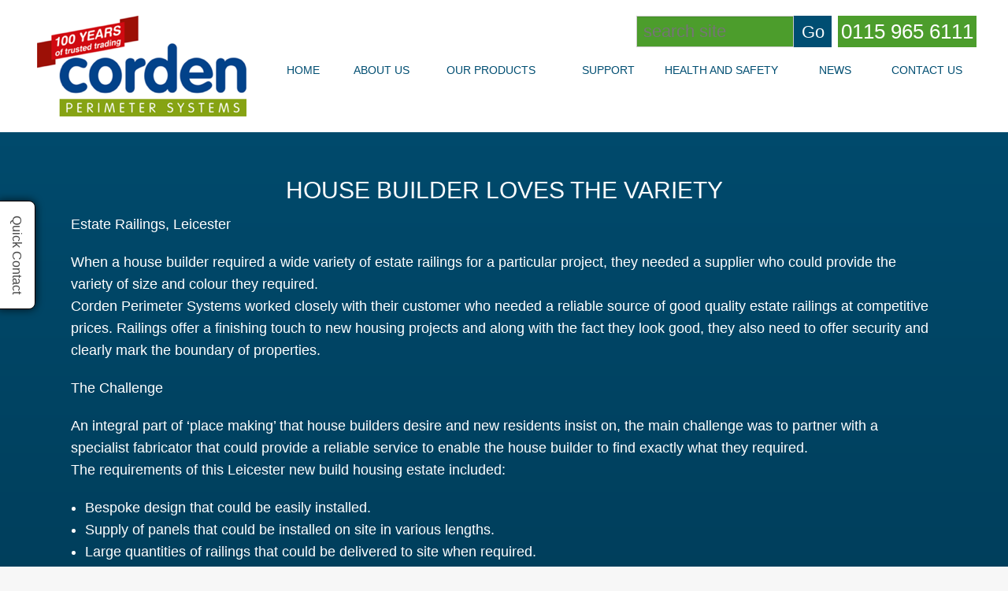

--- FILE ---
content_type: text/html; charset=UTF-8
request_url: https://www.cordenperimetersystems.co.uk/house-builder-loves-the-variety/
body_size: 19045
content:
<!doctype html><!--[if lt IE 7]><html class="no-js ie6 oldie" lang="en-GB" > <![endif]-->
<!--[if IE 7]><html class="no-js ie7 oldie" lang="en-GB" > <![endif]-->
<!--[if IE 8]><html class="no-js ie8 oldie" lang="en-GB" "> <![endif]--><!--[if gt IE 8]><!--><html class="no-js" lang="en-GB" > <!--<![endif]--><head><script data-no-optimize="1">var litespeed_docref=sessionStorage.getItem("litespeed_docref");litespeed_docref&&(Object.defineProperty(document,"referrer",{get:function(){return litespeed_docref}}),sessionStorage.removeItem("litespeed_docref"));</script>  <script type="litespeed/javascript" data-src="https://www.googletagmanager.com/gtag/js?id=G-TMWSGS69FH"></script> <script type="litespeed/javascript">window.dataLayer=window.dataLayer||[];function gtag(){dataLayer.push(arguments)}
gtag('js',new Date());gtag('config','G-TMWSGS69FH')</script> <meta charset="UTF-8"><meta name="viewport" content="width=device-width" /><link rel="shortcut icon" type="image/png" href="https://www.cordenperimetersystems.co.uk/wp-content/themes/reverie-master/favicon.png"><link rel="alternate" type="application/rss+xml" title="Corden Perimeter Systems Feed" href="https://www.cordenperimetersystems.co.uk/feed/"><link rel="apple-touch-icon" sizes="72x72" href="https://www.cordenperimetersystems.co.uk/wp-content/themes/reverie-master/img/devices/reverie-icon-ipad.png" /><link rel="apple-touch-icon" sizes="114x114" href="https://www.cordenperimetersystems.co.uk/wp-content/themes/reverie-master/img/devices/reverie-icon-retina.png" /><link rel="apple-touch-icon" href="https://www.cordenperimetersystems.co.uk/wp-content/themes/reverie-master/img/devices/reverie-icon.png" /><meta name="apple-mobile-web-app-capable" content="yes" /><link rel="apple-touch-startup-image" href="https://www.cordenperimetersystems.co.uk/wp-content/themes/reverie-master/mobile-load.png" /><link rel="apple-touch-startup-image" href="https://www.cordenperimetersystems.co.uk/wp-content/themes/reverie-master/img/devices/reverie-load-ipad-landscape.png" media="screen and (min-device-width: 481px) and (max-device-width: 1024px) and (orientation:landscape)" /><link rel="apple-touch-startup-image" href="https://www.cordenperimetersystems.co.uk/wp-content/themes/reverie-master/img/devices/reverie-load-ipad-portrait.png" media="screen and (min-device-width: 481px) and (max-device-width: 1024px) and (orientation:portrait)" /><link rel="apple-touch-startup-image" href="https://www.cordenperimetersystems.co.uk/wp-content/themes/reverie-master/img/devices/reverie-load.png" media="screen and (max-device-width: 320px)" /><meta name='robots' content='index, follow, max-image-preview:large, max-snippet:-1, max-video-preview:-1' /><style>img:is([sizes="auto" i], [sizes^="auto," i]) { contain-intrinsic-size: 3000px 1500px }</style><title>House builder loves the variety - Corden Perimeter Systems</title><meta name="description" content="Explore Corden Perimeter Systems&#039; estate railings, available in various sizes, colours, and heights. Reliable and cost-effective." /><link rel="canonical" href="https://www.cordenperimetersystems.co.uk/house-builder-loves-the-variety/" /><meta property="og:locale" content="en_GB" /><meta property="og:type" content="article" /><meta property="og:title" content="House builder loves the variety - Corden Perimeter Systems" /><meta property="og:description" content="Explore Corden Perimeter Systems&#039; estate railings, available in various sizes, colours, and heights. Reliable and cost-effective." /><meta property="og:url" content="https://www.cordenperimetersystems.co.uk/house-builder-loves-the-variety/" /><meta property="og:site_name" content="Corden Perimeter Systems" /><meta property="article:published_time" content="2017-07-12T12:12:46+00:00" /><meta property="article:modified_time" content="2025-08-26T15:04:08+00:00" /><meta property="og:image" content="https://www.cordenperimetersystems.co.uk/wp-content/uploads/2017/07/house-fencing.jpg" /><meta name="author" content="AMI Admin" /><meta name="twitter:card" content="summary_large_image" /><meta name="twitter:label1" content="Written by" /><meta name="twitter:data1" content="AMI Admin" /><meta name="twitter:label2" content="Estimated reading time" /><meta name="twitter:data2" content="2 minutes" /> <script type="application/ld+json" class="yoast-schema-graph">{"@context":"https://schema.org","@graph":[{"@type":"Article","@id":"https://www.cordenperimetersystems.co.uk/house-builder-loves-the-variety/#article","isPartOf":{"@id":"https://www.cordenperimetersystems.co.uk/house-builder-loves-the-variety/"},"author":{"name":"AMI Admin","@id":"https://www.cordenperimetersystems.co.uk/#/schema/person/a2ba6a6c79031fcf81fd28f61293d6a1"},"headline":"House builder loves the variety","datePublished":"2017-07-12T12:12:46+00:00","dateModified":"2025-08-26T15:04:08+00:00","mainEntityOfPage":{"@id":"https://www.cordenperimetersystems.co.uk/house-builder-loves-the-variety/"},"wordCount":359,"commentCount":0,"publisher":{"@id":"https://www.cordenperimetersystems.co.uk/#organization"},"image":{"@id":"https://www.cordenperimetersystems.co.uk/house-builder-loves-the-variety/#primaryimage"},"thumbnailUrl":"https://www.cordenperimetersystems.co.uk/wp-content/uploads/2017/07/house-fencing.jpg","inLanguage":"en-GB","potentialAction":[{"@type":"CommentAction","name":"Comment","target":["https://www.cordenperimetersystems.co.uk/house-builder-loves-the-variety/#respond"]}]},{"@type":"WebPage","@id":"https://www.cordenperimetersystems.co.uk/house-builder-loves-the-variety/","url":"https://www.cordenperimetersystems.co.uk/house-builder-loves-the-variety/","name":"House builder loves the variety - Corden Perimeter Systems","isPartOf":{"@id":"https://www.cordenperimetersystems.co.uk/#website"},"primaryImageOfPage":{"@id":"https://www.cordenperimetersystems.co.uk/house-builder-loves-the-variety/#primaryimage"},"image":{"@id":"https://www.cordenperimetersystems.co.uk/house-builder-loves-the-variety/#primaryimage"},"thumbnailUrl":"https://www.cordenperimetersystems.co.uk/wp-content/uploads/2017/07/house-fencing.jpg","datePublished":"2017-07-12T12:12:46+00:00","dateModified":"2025-08-26T15:04:08+00:00","description":"Explore Corden Perimeter Systems' estate railings, available in various sizes, colours, and heights. Reliable and cost-effective.","breadcrumb":{"@id":"https://www.cordenperimetersystems.co.uk/house-builder-loves-the-variety/#breadcrumb"},"inLanguage":"en-GB","potentialAction":[{"@type":"ReadAction","target":["https://www.cordenperimetersystems.co.uk/house-builder-loves-the-variety/"]}]},{"@type":"ImageObject","inLanguage":"en-GB","@id":"https://www.cordenperimetersystems.co.uk/house-builder-loves-the-variety/#primaryimage","url":"https://www.cordenperimetersystems.co.uk/wp-content/uploads/2017/07/house-fencing.jpg","contentUrl":"https://www.cordenperimetersystems.co.uk/wp-content/uploads/2017/07/house-fencing.jpg","width":409,"height":264},{"@type":"BreadcrumbList","@id":"https://www.cordenperimetersystems.co.uk/house-builder-loves-the-variety/#breadcrumb","itemListElement":[{"@type":"ListItem","position":1,"name":"Home","item":"https://www.cordenperimetersystems.co.uk/"},{"@type":"ListItem","position":2,"name":"House builder loves the variety"}]},{"@type":"WebSite","@id":"https://www.cordenperimetersystems.co.uk/#website","url":"https://www.cordenperimetersystems.co.uk/","name":"Corden Perimeter Systems","description":"Corden Perimeter Systems","publisher":{"@id":"https://www.cordenperimetersystems.co.uk/#organization"},"potentialAction":[{"@type":"SearchAction","target":{"@type":"EntryPoint","urlTemplate":"https://www.cordenperimetersystems.co.uk/?s={search_term_string}"},"query-input":{"@type":"PropertyValueSpecification","valueRequired":true,"valueName":"search_term_string"}}],"inLanguage":"en-GB"},{"@type":"Organization","@id":"https://www.cordenperimetersystems.co.uk/#organization","name":"Corden Perimeter Systems","url":"https://www.cordenperimetersystems.co.uk/","logo":{"@type":"ImageObject","inLanguage":"en-GB","@id":"https://www.cordenperimetersystems.co.uk/#/schema/logo/image/","url":"https://www.cordenperimetersystems.co.uk/wp-content/uploads/2020/08/logo-corden.png","contentUrl":"https://www.cordenperimetersystems.co.uk/wp-content/uploads/2020/08/logo-corden.png","width":280,"height":128,"caption":"Corden Perimeter Systems"},"image":{"@id":"https://www.cordenperimetersystems.co.uk/#/schema/logo/image/"}},{"@type":"Person","@id":"https://www.cordenperimetersystems.co.uk/#/schema/person/a2ba6a6c79031fcf81fd28f61293d6a1","name":"AMI Admin","image":{"@type":"ImageObject","inLanguage":"en-GB","@id":"https://www.cordenperimetersystems.co.uk/#/schema/person/image/","url":"https://www.cordenperimetersystems.co.uk/wp-content/litespeed/avatar/0fbd79e9f8659f7179738879c133d175.jpg?ver=1768411823","contentUrl":"https://www.cordenperimetersystems.co.uk/wp-content/litespeed/avatar/0fbd79e9f8659f7179738879c133d175.jpg?ver=1768411823","caption":"AMI Admin"},"url":"https://www.cordenperimetersystems.co.uk/author/ami-admin/"}]}</script> <link rel='dns-prefetch' href='//fonts.googleapis.com' /><link rel="alternate" type="application/rss+xml" title="Corden Perimeter Systems &raquo; Feed" href="https://www.cordenperimetersystems.co.uk/feed/" /><link rel="alternate" type="application/rss+xml" title="Corden Perimeter Systems &raquo; Comments Feed" href="https://www.cordenperimetersystems.co.uk/comments/feed/" /><link rel="alternate" type="application/rss+xml" title="Corden Perimeter Systems &raquo; House builder loves the variety Comments Feed" href="https://www.cordenperimetersystems.co.uk/house-builder-loves-the-variety/feed/" /><style id="litespeed-ccss">article,figure{display:block}script{display:none!important}html{font-family:sans-serif;-ms-text-size-adjust:100%;-webkit-text-size-adjust:100%}body{margin:0}a{background:0 0}h1{font-size:2em;margin:.67em 0}img{border:0}figure{margin:0}input,textarea{font-family:inherit;font-size:100%;margin:0}input{line-height:normal}input[type=submit]{-webkit-appearance:button}input::-moz-focus-inner{border:0;padding:0}textarea{overflow:auto;vertical-align:top}*,*:before,*:after{-moz-box-sizing:border-box;-webkit-box-sizing:border-box;box-sizing:border-box}html,body{font-size:100%}body{background:#fff;color:#222;padding:0;margin:0;font-family:"Helvetica Neue","Helvetica",Helvetica,Arial,sans-serif;font-weight:400;font-style:normal;line-height:1;position:relative}img{max-width:100%;height:auto}img{-ms-interpolation-mode:bicubic}.antialiased{-webkit-font-smoothing:antialiased}img{display:inline-block;vertical-align:middle}textarea{height:auto;min-height:50px}.row{width:100%;margin-left:auto;margin-right:auto;margin-top:0;margin-bottom:0;max-width:62.5rem;*zoom:1}.row:before,.row:after{content:" ";display:table}.row:after{clear:both}.columns{position:relative;padding-left:.9375rem;padding-right:.9375rem;width:100%;float:left}@media only screen{.columns{position:relative;padding-left:.9375rem;padding-right:.9375rem;float:left}.small-12{position:relative;width:100%}}@media only screen and (min-width:40.063em){.columns{position:relative;padding-left:.9375rem;padding-right:.9375rem;float:left}}@media only screen and (min-width:64.063em){.columns{position:relative;padding-left:.9375rem;padding-right:.9375rem;float:left}.large-3{position:relative;width:25%}.large-9{position:relative;width:75%}.large-12{position:relative;width:100%}}@media only screen and (min-width:90.063em){.columns{position:relative;padding-left:.9375rem;padding-right:.9375rem;float:left}}@media only screen and (min-width:120.063em){.columns{position:relative;padding-left:.9375rem;padding-right:.9375rem;float:left}}.button{font-family:"Helvetica Neue","Helvetica",Helvetica,Arial,sans-serif;font-weight:400;line-height:normal;margin:0 0 1.25rem;position:relative;text-decoration:none;text-align:center;display:inline-block;padding-top:1rem;padding-right:2rem;padding-bottom:1.0625rem;padding-left:2rem;font-size:1rem;background-color:#008cba;border-color:#0079a1;color:#fff;padding-top:1.0625rem;padding-bottom:1rem;-webkit-appearance:none;border:none;font-weight:400!important}@media only screen and (min-width:40.063em){.button{display:inline-block}}div,ul,li,h1,form,p{margin:0;padding:0;direction:ltr}a{color:#008cba;text-decoration:none;line-height:inherit}a img{border:none}p{font-family:inherit;font-weight:400;font-size:1rem;line-height:1.6;margin-bottom:1.25rem;text-rendering:optimizeLegibility}h1{font-family:"Open Sans","Helvetica Neue","Helvetica",Helvetica,Arial,sans-serif;font-weight:300;font-style:normal;color:#222;text-rendering:optimizeLegibility;margin-top:.2rem;margin-bottom:.5rem;line-height:1.4}h1{font-size:2.125rem}ul{font-size:1rem;line-height:1.6;margin-bottom:1.25rem;list-style-position:outside;font-family:inherit}ul{margin-left:1.1rem}ul li ul{margin-left:1.25rem;margin-bottom:0;font-size:1rem}@media only screen and (min-width:40.063em){h1{line-height:1.4}h1{font-size:2.75rem}}form{margin:0 0 1rem}input[type=text],textarea{-webkit-appearance:none;-webkit-border-radius:0;border-radius:0;background-color:#fff;font-family:inherit;border:1px solid #ccc;-webkit-box-shadow:inset 0 1px 2px rgba(0,0,0,.1);box-shadow:inset 0 1px 2px rgba(0,0,0,.1);color:rgba(0,0,0,.75);display:block;font-size:.875rem;margin:0 0 1rem;padding:.5rem;height:2.3125rem;width:100%;-moz-box-sizing:border-box;-webkit-box-sizing:border-box;box-sizing:border-box}ul{box-sizing:border-box}.entry-content{counter-reset:footnotes}:root{--wp--preset--font-size--normal:16px;--wp--preset--font-size--huge:42px}:where(figure){margin:0 0 1em}:root{--wp--preset--aspect-ratio--square:1;--wp--preset--aspect-ratio--4-3:4/3;--wp--preset--aspect-ratio--3-4:3/4;--wp--preset--aspect-ratio--3-2:3/2;--wp--preset--aspect-ratio--2-3:2/3;--wp--preset--aspect-ratio--16-9:16/9;--wp--preset--aspect-ratio--9-16:9/16;--wp--preset--color--black:#000;--wp--preset--color--cyan-bluish-gray:#abb8c3;--wp--preset--color--white:#fff;--wp--preset--color--pale-pink:#f78da7;--wp--preset--color--vivid-red:#cf2e2e;--wp--preset--color--luminous-vivid-orange:#ff6900;--wp--preset--color--luminous-vivid-amber:#fcb900;--wp--preset--color--light-green-cyan:#7bdcb5;--wp--preset--color--vivid-green-cyan:#00d084;--wp--preset--color--pale-cyan-blue:#8ed1fc;--wp--preset--color--vivid-cyan-blue:#0693e3;--wp--preset--color--vivid-purple:#9b51e0;--wp--preset--gradient--vivid-cyan-blue-to-vivid-purple:linear-gradient(135deg,rgba(6,147,227,1) 0%,#9b51e0 100%);--wp--preset--gradient--light-green-cyan-to-vivid-green-cyan:linear-gradient(135deg,#7adcb4 0%,#00d082 100%);--wp--preset--gradient--luminous-vivid-amber-to-luminous-vivid-orange:linear-gradient(135deg,rgba(252,185,0,1) 0%,rgba(255,105,0,1) 100%);--wp--preset--gradient--luminous-vivid-orange-to-vivid-red:linear-gradient(135deg,rgba(255,105,0,1) 0%,#cf2e2e 100%);--wp--preset--gradient--very-light-gray-to-cyan-bluish-gray:linear-gradient(135deg,#eee 0%,#a9b8c3 100%);--wp--preset--gradient--cool-to-warm-spectrum:linear-gradient(135deg,#4aeadc 0%,#9778d1 20%,#cf2aba 40%,#ee2c82 60%,#fb6962 80%,#fef84c 100%);--wp--preset--gradient--blush-light-purple:linear-gradient(135deg,#ffceec 0%,#9896f0 100%);--wp--preset--gradient--blush-bordeaux:linear-gradient(135deg,#fecda5 0%,#fe2d2d 50%,#6b003e 100%);--wp--preset--gradient--luminous-dusk:linear-gradient(135deg,#ffcb70 0%,#c751c0 50%,#4158d0 100%);--wp--preset--gradient--pale-ocean:linear-gradient(135deg,#fff5cb 0%,#b6e3d4 50%,#33a7b5 100%);--wp--preset--gradient--electric-grass:linear-gradient(135deg,#caf880 0%,#71ce7e 100%);--wp--preset--gradient--midnight:linear-gradient(135deg,#020381 0%,#2874fc 100%);--wp--preset--font-size--small:13px;--wp--preset--font-size--medium:20px;--wp--preset--font-size--large:36px;--wp--preset--font-size--x-large:42px;--wp--preset--spacing--20:.44rem;--wp--preset--spacing--30:.67rem;--wp--preset--spacing--40:1rem;--wp--preset--spacing--50:1.5rem;--wp--preset--spacing--60:2.25rem;--wp--preset--spacing--70:3.38rem;--wp--preset--spacing--80:5.06rem;--wp--preset--shadow--natural:6px 6px 9px rgba(0,0,0,.2);--wp--preset--shadow--deep:12px 12px 50px rgba(0,0,0,.4);--wp--preset--shadow--sharp:6px 6px 0px rgba(0,0,0,.2);--wp--preset--shadow--outlined:6px 6px 0px -3px rgba(255,255,255,1),6px 6px rgba(0,0,0,1);--wp--preset--shadow--crisp:6px 6px 0px rgba(0,0,0,1)}html,body{height:100%}*,*:before,*:after{-webkit-box-sizing:border-box;-moz-box-sizing:border-box;box-sizing:border-box}html,body{font-size:100%}body{background:#f7f7f7;color:#444;padding:0;margin:0;font-family:"Open Sans","Helvetica Neue","Helvetica",Helvetica,Arial,sans-serif;font-weight:400;font-style:normal;line-height:1;position:relative}img{max-width:100%;height:auto}img{-ms-interpolation-mode:bicubic}.antialiased{-webkit-font-smoothing:antialiased;-moz-osx-font-smoothing:grayscale}img{display:inline-block;vertical-align:middle}textarea{height:auto;min-height:50px}.row{width:100%;margin-left:auto;margin-right:auto;margin-top:0;margin-bottom:0;max-width:71.25rem}.row:before,.row:after{content:" ";display:table}.row:after{clear:both}.columns{padding-left:.9375rem;padding-right:.9375rem;width:100%;float:left}@media only screen{.columns{position:relative;padding-left:.9375rem;padding-right:.9375rem;float:left}.small-12{width:100%}}@media only screen and (min-width:40.063em){.columns{position:relative;padding-left:.9375rem;padding-right:.9375rem;float:left}}@media only screen and (min-width:64.063em){.columns{position:relative;padding-left:.9375rem;padding-right:.9375rem;float:left}.large-3{width:25%}.large-9{width:75%}.large-12{width:100%}}.button{border-style:solid;border-width:0;font-family:"Open Sans","Helvetica Neue","Helvetica",Helvetica,Arial,sans-serif;font-weight:400;line-height:normal;margin:0 0 1.25rem;position:relative;text-decoration:none;text-align:center;-webkit-appearance:none;-webkit-border-radius:0;display:inline-block;padding-top:1rem;padding-right:2rem;padding-bottom:1.0625rem;padding-left:2rem;font-size:1rem;background-color:#008cba;border-color:#007095;color:#fff}@media only screen and (min-width:40.063em){.button{display:inline-block}}form{margin:0 0 1rem}input[type=text],textarea{-webkit-appearance:none;background-color:#fff;font-family:inherit;border:1px solid #ccc;box-shadow:inset 0 1px 2px rgba(0,0,0,.1);color:rgba(0,0,0,.75);display:block;font-size:.875rem;margin:0 0 1rem;padding:.5rem;height:2.3125rem;width:100%;-webkit-box-sizing:border-box;-moz-box-sizing:border-box;box-sizing:border-box}input[type=submit]{-webkit-appearance:none}div,ul,li,h1,form,p{margin:0;padding:0}a{color:#008cba;text-decoration:none;line-height:inherit}a img{border:none}p{font-family:inherit;font-weight:400;font-size:1rem;line-height:1.6;margin-bottom:1.25rem;text-rendering:optimizeLegibility}h1{font-family:"Open Sans","Helvetica Neue","Helvetica",Helvetica,Arial,sans-serif;font-weight:400;font-style:normal;color:#222;text-rendering:optimizeLegibility;margin-top:.2rem;margin-bottom:.5rem;line-height:1.4}h1{font-size:2.125rem}ul{font-size:1rem;line-height:1.6;margin-bottom:1.25rem;list-style-position:outside;font-family:inherit}ul{margin-left:1.1rem}ul li ul{margin-left:1.25rem;margin-bottom:0}@media only screen and (min-width:40.063em){h1{line-height:1.4}h1{font-size:2.75rem}}html,body{height:100%}*,*:before,*:after{-webkit-box-sizing:border-box;-moz-box-sizing:border-box;box-sizing:border-box}html,body{font-size:100%}body{background:#f7f7f7;color:#444;padding:0;margin:0;font-family:"Open Sans","Helvetica Neue","Helvetica",Helvetica,Arial,sans-serif;font-weight:400;font-style:normal;line-height:1;position:relative}img{max-width:100%;height:auto}img{-ms-interpolation-mode:bicubic}.antialiased{-webkit-font-smoothing:antialiased;-moz-osx-font-smoothing:grayscale}img{display:inline-block;vertical-align:middle}textarea{height:auto;min-height:50px}figure{margin:0 auto 1.25rem}figure img{-moz-border-radius:5px;-webkit-border-radius:5px;border-radius:5px}#content{background-color:#fff;border:1px solid #ddd}@media only screen and (min-width:40.063em){#content{padding:3.125rem}}.master-slider{position:relative;visibility:hidden;-moz-transform:translate3d(0,0,0)}.master-slider-parent *{box-sizing:content-box}.master-slider-parent{margin-left:auto;margin-right:auto}.master-slider img{max-width:none}.ms-slide{position:absolute;height:100%;-webkit-transform:translateZ(0px);-ms-transform:translateZ(0px);transform:translateZ(0px)}.row{max-width:1200px;position:relative}body{font-family:'Lato',sans-serif;max-width:100%;width:100%;height:100%}#content{background-color:transparent;border:none;color:#fff}#headersearch{position:absolute;top:0;right:0;width:100%;line-height:48px}#navheadermenu{z-index:999}#headerphone{background:#4c9d2c;color:#fff;font-size:26px;line-height:32px;float:right;width:auto;position:relative;margin-left:8px;padding:4px}#headerphone a{color:#fff}#headersearchbox{font-size:26px;line-height:32px;float:right;width:auto;position:relative}#headersearchbox input[type=text]{margin:0;line-height:40px;height:40px;float:left;width:200px;background-color:#4c9d2c;color:#fff;font-size:22px}#headersearchbox input[type=submit]{float:left;width:48px;border:0;background-color:#004e72;color:#fff;line-height:40px;height:40px;font-size:22px}#homerow1{background:#004a6c;background:-moz-linear-gradient(top,rgba(0,74,108,1) 1%,rgba(0,57,84,1) 50%,rgba(0,57,84,1) 100%);background:-webkit-linear-gradient(top,rgba(0,74,108,1) 1%,rgba(0,57,84,1) 50%,rgba(0,57,84,1) 100%);background:linear-gradient(to bottom,rgba(0,74,108,1) 1%,rgba(0,57,84,1) 50%,rgba(0,57,84,1) 100%);filter:progid:DXImageTransform.Microsoft.gradient(startColorstr='#004a6c',endColorstr='#003954',GradientType=0);z-index:99;position:relative}img,p,a,h1,ul{z-index:2;position:relative}#navheadermenucontainer{margin-top:48px}#navheader{width:100%;background:#fff;z-index:999;padding:20px 0}#navheader .columns{padding:0}#navheadermenu{list-style:none;width:100%;padding:0;margin:0;float:left}#navheadermenu li{float:left;display:block}#menulink0{width:10%}#menulink1{width:12%}#menulink2{width:20%}#menulink3{width:12%}#menulink4{width:20%}#menulink5{width:12%}#menulink6{width:14%}#navheadermenu li a{line-height:42px;display:block;text-align:center;padding:0 12px;margin:0;width:100%;background:#fff;color:#004e72;font-size:14px;text-transform:uppercase;font-family:'Nunito',sans-serif;border-bottom:4px solid #fff}#navheadermenu li .hasdropdown{border-bottom:4px solid #fff}#navheadermenu .submenu{display:none;position:absolute;top:46px;z-index:9999;padding:0;margin:0}#navheadermenu .submenu li{float:left;width:320px;clear:both;border:0}#navheadermenu .submenu li a{line-height:14px;padding:16px 10px;height:auto;background:#fff;border:0}#navheadermenu .closedrop{display:none}#showmobilemenu{display:none}.hasdropdownarrow{display:block;float:right;margin-top:16px;width:0;height:0;border-style:solid;border-width:10px 5px 0;border-color:#fff transparent transparent}#contactusbtn{position:fixed;top:300px;left:-48px;z-index:999999}#contactusbtn p{background:#fff;border:1px solid #000;padding:10px 18px;margin:0;display:block;border-radius:8px 8px 0 0;height:48px;-webkit-transform:rotate(90deg);-moz-transform:rotate(90deg);-ms-transform:rotate(90deg);-o-transform:rotate(90deg);filter:progid:DXImageTransform.Microsoft.BasicImage(rotation=1);-webkit-backface-visibility:hidden;-webkit-box-shadow:0px 0px 12px 0px rgba(0,0,0,.75);-moz-box-shadow:0px 0px 12px 0px rgba(0,0,0,.75);box-shadow:0px 0px 12px 0px rgba(0,0,0,.75)}#quickcontactfade{width:100%;height:100%;position:fixed;top:0;left:0;z-index:99998;background:rgba(0,0,0,.7);display:none}#quickcontactanchor{width:100%;position:fixed;z-index:99999;display:none}#quickcontactcontainer{position:relative;width:480px;margin:120px auto}#quickcontactpanel{float:left;background:#fff;padding:20px;border:1px solid #000;width:100%;-webkit-box-shadow:0px 0px 12px 0px rgba(0,0,0,.75);-moz-box-shadow:0px 0px 12px 0px rgba(0,0,0,.75);box-shadow:0px 0px 12px 0px rgba(0,0,0,.75)}#quickcontact input,#quickcontact textarea{margin-bottom:4px;margin-top:4px}#captcha_container{float:left;width:30%;height:2.3125rem;line-height:2.3125rem;text-align:center;background:#145a91;margin-bottom:4px;margin-top:4px}#captcha{float:left;width:70%}#quickcontact #footersubmit{float:right;height:2.3125rem;line-height:2.3125rem;border-radius:8px;padding:0 24px;margin-top:42px}#cancelcontact{float:left;height:2.3125rem;line-height:2.3125rem;border-radius:8px;padding:0 24px;margin-top:42px}#verify{display:none}#qc_errors{background:#f80202 none repeat scroll 0 0}#qc_success{background:#21db55 none repeat scroll 0 0}.entry-content p{text-align:left;color:#fff;font-size:18px}.pageheader{text-align:center;color:#fff;text-transform:uppercase;font-size:30px}img{border-radius:0!important}@media only screen and (max-width:70em){#headersearch{top:0;right:0;position:relative;width:100%;float:left;margin-top:8px;background:#4c9d2c;display:block}#headerphone{width:100%;float:right;margin:0;text-align:center;margin-right:0}#headersearchbox{width:100%;padding-right:60px}#headersearchbox input[type=text]{width:80%}#headersearchbox input[type=submit]{width:20%}.hasdropdownarrow{display:block;float:right;margin-top:0;width:0;height:0;border-style:solid;border-width:5px 0 5px 10px;border-color:transparent transparent transparent #fff}#showmobilemenu{display:block;width:48px;position:absolute;padding:0 6px;float:right;bottom:0;right:0}#showmobilemenu .bar1,#showmobilemenu .bar2,#showmobilemenu .bar3{width:35px;height:5px;background-color:#fff;margin:6px 0}#navheader{text-align:center;background:#fff;padding:0}#homerow1{padding-top:60px}#navheadermenucontainer{display:none;margin-top:0}#navheadermenu li,#menulink0,#menulink1,#menulink2,#menulink3,#menulink4,#menulink5,#menulink6{width:100%}#navheadermenu{position:relative}#navheadermenu li a{line-height:12px;height:auto;padding:20px 12px;border-bottom:0}#navheadermenu .submenu{width:100%;padding:0;margin-left:100%;top:0;position:absolute;display:none;z-index:99}#navheadermenu .submenu li{width:100%}#navheadermenu .submenu li a{border-bottom:0;background-color:#fff}#navheadermenucontainer{overflow:hidden;height:600px;width:100%;background:#fff}#navheadermenu .closedrop{display:block}#headerlogo{text-align:center}#headerlogo img{height:100%;width:auto}#navheadermenu .submenu{top:0}#contactusbtn{display:none}}</style><link rel="preload" data-asynced="1" data-optimized="2" as="style" onload="this.onload=null;this.rel='stylesheet'" href="https://www.cordenperimetersystems.co.uk/wp-content/litespeed/ucss/e636493478e006d4adaca9e1d403796f.css?ver=73915" /><script data-optimized="1" type="litespeed/javascript" data-src="https://www.cordenperimetersystems.co.uk/wp-content/plugins/litespeed-cache/assets/js/css_async.min.js"></script> <style id='classic-theme-styles-inline-css' type='text/css'>/*! This file is auto-generated */
.wp-block-button__link{color:#fff;background-color:#32373c;border-radius:9999px;box-shadow:none;text-decoration:none;padding:calc(.667em + 2px) calc(1.333em + 2px);font-size:1.125em}.wp-block-file__button{background:#32373c;color:#fff;text-decoration:none}</style><style id='global-styles-inline-css' type='text/css'>:root{--wp--preset--aspect-ratio--square: 1;--wp--preset--aspect-ratio--4-3: 4/3;--wp--preset--aspect-ratio--3-4: 3/4;--wp--preset--aspect-ratio--3-2: 3/2;--wp--preset--aspect-ratio--2-3: 2/3;--wp--preset--aspect-ratio--16-9: 16/9;--wp--preset--aspect-ratio--9-16: 9/16;--wp--preset--color--black: #000000;--wp--preset--color--cyan-bluish-gray: #abb8c3;--wp--preset--color--white: #ffffff;--wp--preset--color--pale-pink: #f78da7;--wp--preset--color--vivid-red: #cf2e2e;--wp--preset--color--luminous-vivid-orange: #ff6900;--wp--preset--color--luminous-vivid-amber: #fcb900;--wp--preset--color--light-green-cyan: #7bdcb5;--wp--preset--color--vivid-green-cyan: #00d084;--wp--preset--color--pale-cyan-blue: #8ed1fc;--wp--preset--color--vivid-cyan-blue: #0693e3;--wp--preset--color--vivid-purple: #9b51e0;--wp--preset--gradient--vivid-cyan-blue-to-vivid-purple: linear-gradient(135deg,rgba(6,147,227,1) 0%,rgb(155,81,224) 100%);--wp--preset--gradient--light-green-cyan-to-vivid-green-cyan: linear-gradient(135deg,rgb(122,220,180) 0%,rgb(0,208,130) 100%);--wp--preset--gradient--luminous-vivid-amber-to-luminous-vivid-orange: linear-gradient(135deg,rgba(252,185,0,1) 0%,rgba(255,105,0,1) 100%);--wp--preset--gradient--luminous-vivid-orange-to-vivid-red: linear-gradient(135deg,rgba(255,105,0,1) 0%,rgb(207,46,46) 100%);--wp--preset--gradient--very-light-gray-to-cyan-bluish-gray: linear-gradient(135deg,rgb(238,238,238) 0%,rgb(169,184,195) 100%);--wp--preset--gradient--cool-to-warm-spectrum: linear-gradient(135deg,rgb(74,234,220) 0%,rgb(151,120,209) 20%,rgb(207,42,186) 40%,rgb(238,44,130) 60%,rgb(251,105,98) 80%,rgb(254,248,76) 100%);--wp--preset--gradient--blush-light-purple: linear-gradient(135deg,rgb(255,206,236) 0%,rgb(152,150,240) 100%);--wp--preset--gradient--blush-bordeaux: linear-gradient(135deg,rgb(254,205,165) 0%,rgb(254,45,45) 50%,rgb(107,0,62) 100%);--wp--preset--gradient--luminous-dusk: linear-gradient(135deg,rgb(255,203,112) 0%,rgb(199,81,192) 50%,rgb(65,88,208) 100%);--wp--preset--gradient--pale-ocean: linear-gradient(135deg,rgb(255,245,203) 0%,rgb(182,227,212) 50%,rgb(51,167,181) 100%);--wp--preset--gradient--electric-grass: linear-gradient(135deg,rgb(202,248,128) 0%,rgb(113,206,126) 100%);--wp--preset--gradient--midnight: linear-gradient(135deg,rgb(2,3,129) 0%,rgb(40,116,252) 100%);--wp--preset--font-size--small: 13px;--wp--preset--font-size--medium: 20px;--wp--preset--font-size--large: 36px;--wp--preset--font-size--x-large: 42px;--wp--preset--spacing--20: 0.44rem;--wp--preset--spacing--30: 0.67rem;--wp--preset--spacing--40: 1rem;--wp--preset--spacing--50: 1.5rem;--wp--preset--spacing--60: 2.25rem;--wp--preset--spacing--70: 3.38rem;--wp--preset--spacing--80: 5.06rem;--wp--preset--shadow--natural: 6px 6px 9px rgba(0, 0, 0, 0.2);--wp--preset--shadow--deep: 12px 12px 50px rgba(0, 0, 0, 0.4);--wp--preset--shadow--sharp: 6px 6px 0px rgba(0, 0, 0, 0.2);--wp--preset--shadow--outlined: 6px 6px 0px -3px rgba(255, 255, 255, 1), 6px 6px rgba(0, 0, 0, 1);--wp--preset--shadow--crisp: 6px 6px 0px rgba(0, 0, 0, 1);}:where(.is-layout-flex){gap: 0.5em;}:where(.is-layout-grid){gap: 0.5em;}body .is-layout-flex{display: flex;}.is-layout-flex{flex-wrap: wrap;align-items: center;}.is-layout-flex > :is(*, div){margin: 0;}body .is-layout-grid{display: grid;}.is-layout-grid > :is(*, div){margin: 0;}:where(.wp-block-columns.is-layout-flex){gap: 2em;}:where(.wp-block-columns.is-layout-grid){gap: 2em;}:where(.wp-block-post-template.is-layout-flex){gap: 1.25em;}:where(.wp-block-post-template.is-layout-grid){gap: 1.25em;}.has-black-color{color: var(--wp--preset--color--black) !important;}.has-cyan-bluish-gray-color{color: var(--wp--preset--color--cyan-bluish-gray) !important;}.has-white-color{color: var(--wp--preset--color--white) !important;}.has-pale-pink-color{color: var(--wp--preset--color--pale-pink) !important;}.has-vivid-red-color{color: var(--wp--preset--color--vivid-red) !important;}.has-luminous-vivid-orange-color{color: var(--wp--preset--color--luminous-vivid-orange) !important;}.has-luminous-vivid-amber-color{color: var(--wp--preset--color--luminous-vivid-amber) !important;}.has-light-green-cyan-color{color: var(--wp--preset--color--light-green-cyan) !important;}.has-vivid-green-cyan-color{color: var(--wp--preset--color--vivid-green-cyan) !important;}.has-pale-cyan-blue-color{color: var(--wp--preset--color--pale-cyan-blue) !important;}.has-vivid-cyan-blue-color{color: var(--wp--preset--color--vivid-cyan-blue) !important;}.has-vivid-purple-color{color: var(--wp--preset--color--vivid-purple) !important;}.has-black-background-color{background-color: var(--wp--preset--color--black) !important;}.has-cyan-bluish-gray-background-color{background-color: var(--wp--preset--color--cyan-bluish-gray) !important;}.has-white-background-color{background-color: var(--wp--preset--color--white) !important;}.has-pale-pink-background-color{background-color: var(--wp--preset--color--pale-pink) !important;}.has-vivid-red-background-color{background-color: var(--wp--preset--color--vivid-red) !important;}.has-luminous-vivid-orange-background-color{background-color: var(--wp--preset--color--luminous-vivid-orange) !important;}.has-luminous-vivid-amber-background-color{background-color: var(--wp--preset--color--luminous-vivid-amber) !important;}.has-light-green-cyan-background-color{background-color: var(--wp--preset--color--light-green-cyan) !important;}.has-vivid-green-cyan-background-color{background-color: var(--wp--preset--color--vivid-green-cyan) !important;}.has-pale-cyan-blue-background-color{background-color: var(--wp--preset--color--pale-cyan-blue) !important;}.has-vivid-cyan-blue-background-color{background-color: var(--wp--preset--color--vivid-cyan-blue) !important;}.has-vivid-purple-background-color{background-color: var(--wp--preset--color--vivid-purple) !important;}.has-black-border-color{border-color: var(--wp--preset--color--black) !important;}.has-cyan-bluish-gray-border-color{border-color: var(--wp--preset--color--cyan-bluish-gray) !important;}.has-white-border-color{border-color: var(--wp--preset--color--white) !important;}.has-pale-pink-border-color{border-color: var(--wp--preset--color--pale-pink) !important;}.has-vivid-red-border-color{border-color: var(--wp--preset--color--vivid-red) !important;}.has-luminous-vivid-orange-border-color{border-color: var(--wp--preset--color--luminous-vivid-orange) !important;}.has-luminous-vivid-amber-border-color{border-color: var(--wp--preset--color--luminous-vivid-amber) !important;}.has-light-green-cyan-border-color{border-color: var(--wp--preset--color--light-green-cyan) !important;}.has-vivid-green-cyan-border-color{border-color: var(--wp--preset--color--vivid-green-cyan) !important;}.has-pale-cyan-blue-border-color{border-color: var(--wp--preset--color--pale-cyan-blue) !important;}.has-vivid-cyan-blue-border-color{border-color: var(--wp--preset--color--vivid-cyan-blue) !important;}.has-vivid-purple-border-color{border-color: var(--wp--preset--color--vivid-purple) !important;}.has-vivid-cyan-blue-to-vivid-purple-gradient-background{background: var(--wp--preset--gradient--vivid-cyan-blue-to-vivid-purple) !important;}.has-light-green-cyan-to-vivid-green-cyan-gradient-background{background: var(--wp--preset--gradient--light-green-cyan-to-vivid-green-cyan) !important;}.has-luminous-vivid-amber-to-luminous-vivid-orange-gradient-background{background: var(--wp--preset--gradient--luminous-vivid-amber-to-luminous-vivid-orange) !important;}.has-luminous-vivid-orange-to-vivid-red-gradient-background{background: var(--wp--preset--gradient--luminous-vivid-orange-to-vivid-red) !important;}.has-very-light-gray-to-cyan-bluish-gray-gradient-background{background: var(--wp--preset--gradient--very-light-gray-to-cyan-bluish-gray) !important;}.has-cool-to-warm-spectrum-gradient-background{background: var(--wp--preset--gradient--cool-to-warm-spectrum) !important;}.has-blush-light-purple-gradient-background{background: var(--wp--preset--gradient--blush-light-purple) !important;}.has-blush-bordeaux-gradient-background{background: var(--wp--preset--gradient--blush-bordeaux) !important;}.has-luminous-dusk-gradient-background{background: var(--wp--preset--gradient--luminous-dusk) !important;}.has-pale-ocean-gradient-background{background: var(--wp--preset--gradient--pale-ocean) !important;}.has-electric-grass-gradient-background{background: var(--wp--preset--gradient--electric-grass) !important;}.has-midnight-gradient-background{background: var(--wp--preset--gradient--midnight) !important;}.has-small-font-size{font-size: var(--wp--preset--font-size--small) !important;}.has-medium-font-size{font-size: var(--wp--preset--font-size--medium) !important;}.has-large-font-size{font-size: var(--wp--preset--font-size--large) !important;}.has-x-large-font-size{font-size: var(--wp--preset--font-size--x-large) !important;}
:where(.wp-block-post-template.is-layout-flex){gap: 1.25em;}:where(.wp-block-post-template.is-layout-grid){gap: 1.25em;}
:where(.wp-block-columns.is-layout-flex){gap: 2em;}:where(.wp-block-columns.is-layout-grid){gap: 2em;}
:root :where(.wp-block-pullquote){font-size: 1.5em;line-height: 1.6;}</style><style id='fancybox-inline-css' type='text/css'>#fancybox-outer{background:#ffffff}#fancybox-content{background:#ffffff;border-color:#ffffff;color:#000000;}#fancybox-title,#fancybox-title-float-main{color:#fff}</style><!--[if lt IE 9]><link rel='stylesheet' id='reverie-ie-only-css' href='https://www.cordenperimetersystems.co.uk/wp-content/themes/reverie-master/css/ie.css' type='text/css' media='all' />
<![endif]--> <script type="litespeed/javascript" data-src="https://www.cordenperimetersystems.co.uk/wp-includes/js/jquery/jquery.min.js" id="jquery-core-js"></script> <link rel="https://api.w.org/" href="https://www.cordenperimetersystems.co.uk/wp-json/" /><link rel="alternate" title="JSON" type="application/json" href="https://www.cordenperimetersystems.co.uk/wp-json/wp/v2/posts/197" /><link rel='shortlink' href='https://www.cordenperimetersystems.co.uk/?p=197' /><link rel="alternate" title="oEmbed (JSON)" type="application/json+oembed" href="https://www.cordenperimetersystems.co.uk/wp-json/oembed/1.0/embed?url=https%3A%2F%2Fwww.cordenperimetersystems.co.uk%2Fhouse-builder-loves-the-variety%2F" /><link rel="alternate" title="oEmbed (XML)" type="text/xml+oembed" href="https://www.cordenperimetersystems.co.uk/wp-json/oembed/1.0/embed?url=https%3A%2F%2Fwww.cordenperimetersystems.co.uk%2Fhouse-builder-loves-the-variety%2F&#038;format=xml" /> <script type="litespeed/javascript">var ms_grabbing_curosr='https://www.cordenperimetersystems.co.uk/wp-content/plugins/masterslider/public/assets/css/common/grabbing.cur',ms_grab_curosr='https://www.cordenperimetersystems.co.uk/wp-content/plugins/masterslider/public/assets/css/common/grab.cur'</script> <meta name="generator" content="MasterSlider 3.6.5 - Responsive Touch Image Slider" /> <script type="litespeed/javascript">(function(url){if(/(?:Chrome\/26\.0\.1410\.63 Safari\/537\.31|WordfenceTestMonBot)/.test(navigator.userAgent)){return}
var addEvent=function(evt,handler){if(window.addEventListener){document.addEventListener(evt,handler,!1)}else if(window.attachEvent){document.attachEvent('on'+evt,handler)}};var removeEvent=function(evt,handler){if(window.removeEventListener){document.removeEventListener(evt,handler,!1)}else if(window.detachEvent){document.detachEvent('on'+evt,handler)}};var evts='contextmenu dblclick drag dragend dragenter dragleave dragover dragstart drop keydown keypress keyup mousedown mousemove mouseout mouseover mouseup mousewheel scroll'.split(' ');var logHuman=function(){if(window.wfLogHumanRan){return}
window.wfLogHumanRan=!0;var wfscr=document.createElement('script');wfscr.type='text/javascript';wfscr.async=!0;wfscr.src=url+'&r='+Math.random();(document.getElementsByTagName('head')[0]||document.getElementsByTagName('body')[0]).appendChild(wfscr);for(var i=0;i<evts.length;i++){removeEvent(evts[i],logHuman)}};for(var i=0;i<evts.length;i++){addEvent(evts[i],logHuman)}})('//www.cordenperimetersystems.co.uk/?wordfence_lh=1&hid=49C7FB888E257B9C32B4633F5DCB3D31')</script><link rel="icon" href="https://www.cordenperimetersystems.co.uk/wp-content/uploads/2017/07/cordenfav.png" sizes="32x32" /><link rel="icon" href="https://www.cordenperimetersystems.co.uk/wp-content/uploads/2017/07/cordenfav.png" sizes="192x192" /><link rel="apple-touch-icon" href="https://www.cordenperimetersystems.co.uk/wp-content/uploads/2017/07/cordenfav.png" /><meta name="msapplication-TileImage" content="https://www.cordenperimetersystems.co.uk/wp-content/uploads/2017/07/cordenfav.png" /><style type="text/css" id="wp-custom-css">.entry-content-search p {
color:grey !important;
}
.byline.author {
display:none;
}
.updated {
display:none;
}

.gateshardwarenav {

margin-right: 15%; 
margin-left: 15%;
width: 100%;
}

@media only screen and (max-width:990px) {

.gateshardwarenav {
margin-right: auto; 
margin-left: auto;
width: 75%;
}
}

#navheadermenu .submenu li a:hover {
background:#004E72 !important;
}

.nf-field-label label, .nf-form-fields-required {color:#fff;} 

#nf-form-title-1 h3{ color: #4c9d2c;}

.homeeight img {
    max-height: 122px !important;
}


@media screen and (max-width: 40em) {
    .homeeight {
        height: 300px !important;
    }
}

@media screen and (min-width: 40em) and (max-width: 63.9375em) {
    .homeeight {
        height: 300px !important;
    }
}

body {
	overflow-x: hidden;
}

.logo-row {
	max-width: 1200px;
	margin: 0 auto;
	display: grid;
	grid-template-columns: repeat(3, minmax(0, 1fr));
	gap: 25px;
	align-items:center;
	padding: 50px;
	justify-items: center;
}

.logo-row img {
	max-width: 200px;
	max-height: 100px;
	object-fit: contain;
}

@media (max-width: 700px) {
	.logo-row {
	grid-template-columns: repeat(1, minmax(0, 1fr));

	}
}

footer.full-width .footerpanel a {
    display: inline-block !important;
}</style> <script type="litespeed/javascript">var iptrack_params=iptrack_params||[];iptrack_params.push(["wait","83e2bf597a6240b59eb0bcc6bcf14161"]);var t=document.createElement("script"),i;t.type="text/javascript";t.src=window.location.href.split("/")[0]+"//iptrack.io/iptrack.js";i=document.getElementsByTagName("script")[0];i.parentNode.insertBefore(t,i)</script> </head><body class="wp-singular post-template-default single single-post postid-197 single-format-standard wp-theme-reverie-master antialiased _masterslider _msp_version_3.6.5"><div id="contactusbtn"><p>Quick Contact</p></div><div id="quickcontactfade"></div><div id="quickcontactanchor"><div id="quickcontactcontainer"><div id="quickcontactpanel"><div id="qc_errors"></div><div id="qc_success"></div><form id="quickcontact" method="POST" action="">
<input id="verify" type="text" name="verify" value="">
<input name="quickcontact[Contact_Name]" type="text" placeholder="Name"
value="">
<input name="quickcontact[Contact_Email]" type="text" placeholder="Email"
value="">
<input name="quickcontact[Contact_Phone]" type="text" placeholder="Phone"
value=""><textarea name="quickcontact[Contact_Message]" class="messagebox" placeholder="Message"></textarea><div id="captcha_container">
<img data-lazyloaded="1" src="[data-uri]" id="captcha_img" alt="" data-src="https://www.cordenperimetersystems.co.uk/wp-content/themes/reverie-master/img/captcha.php"></div>
<input placeholder="Enter code" type="text" id="captcha" name="captcha"><div class="button" id="cancelcontact">Cancel</div>
<input class="button" type="submit" name="submit" value="Send" id="footersubmit" class="submit"></form></div></div></div><div id="navheader"><div class="row"><div class="small-12 large-3 columns" id="headerlogo">
<a href="https://www.cordenperimetersystems.co.uk/"><img data-lazyloaded="1" src="[data-uri]" width="280" height="128" alt="Corden Perimeter Systems" data-src="https://www.cordenperimetersystems.co.uk/wp-content/themes/reverie-master/img/logo-corden.png"></a></div><div id="headersearch">
<span id="headerphone"><a href="tel:+44115 965 6111">0115 965 6111</a></span>
<span id="headersearchbox"><form role="search" method="get" id="searchform" action="/" >
<input type="text" placeholder="search site" name="s" id="s" />
<input type="submit" id="searchsubmit" value="Go" /></form>
</span><div id="showmobilemenu"><div class="bar1"></div><div class="bar2"></div><div class="bar3"></div></div></div><div class="small-12 large-9 columns change" id="navheadermenucontainer"><ul id="navheadermenu"><li id="menulink0">
<a href="https://www.cordenperimetersystems.co.uk/">Home</a></li><li id="menulink1">
<a href="https://www.cordenperimetersystems.co.uk/about-us/">About Us</a></li><li id="menulink2">
<a href="https://www.cordenperimetersystems.co.uk/our-products/" class="hasdropdown">Our Products<span class="hasdropdownarrow"></span></a><ul class="submenu"><li><a href="" class="closedrop">BACK</a></li><li><a href="https://www.cordenperimetersystems.co.uk/agricultural/">Agricultural</a></li><li><a href="https://www.cordenperimetersystems.co.uk/anti-climb-security/">Anti-Climb Security</a></li><li><a href="https://www.cordenperimetersystems.co.uk/armco-crash-barrier/">Armco Crash Barrier</a></li><li><a href="https://www.cordenperimetersystems.co.uk/gates-fabrication/automated-gates/">Automated gates</a></li><li><a href="https://www.cordenperimetersystems.co.uk/chainlink-weldmesh/">Chainlink &#038; Weldmesh</a></li><li><a href="https://www.cordenperimetersystems.co.uk/ball-courts-multi-use-games-areas/">Ball Courts &#038; Multi‑Use Games Areas</a></li><li><a href="https://www.cordenperimetersystems.co.uk/gabion-baskets-gabion-mattresses/">Gabion Baskets &#038; Gabion Mattresses</a></li><li><a href="https://www.cordenperimetersystems.co.uk/gates-fabrication/">Gates &#038; Hardware</a></li><li><a href="https://www.cordenperimetersystems.co.uk/panel-fencing/">Panel Fencing</a></li><li><a href="https://www.cordenperimetersystems.co.uk/palisade/">Palisade</a></li><li><a href="https://www.cordenperimetersystems.co.uk/railings/">Railings</a></li><li><a href="https://www.cordenperimetersystems.co.uk/shocksafe-poly-fibre-insulated-tools/">Shocksafe Poly Fibre Insulated Tools</a></li><li><a href="https://www.cordenperimetersystems.co.uk/tube-clamp/">Handrail</a></li></ul></li><li id="menulink3">
<a href="https://www.cordenperimetersystems.co.uk/support/">Support</a></li><li id="menulink4">
<a href="https://www.cordenperimetersystems.co.uk/health-and-safety/">Health and Safety</a></li><li id="menulink5">
<a href="https://www.cordenperimetersystems.co.uk/news/">News</a></li><li id="menulink6">
<a href="https://www.cordenperimetersystems.co.uk/contact-us/">Contact Us</a></li></ul></div></div></div><div class="container" role="document"><div class="row"></div></div><div id="fullslider"><div id="P_MS696bf35f1b523" class="master-slider-parent ms-parent-id-2" style="" ><div id="MS696bf35f1b523" class="master-slider ms-skin-default" ><div  class="ms-slide" data-delay="3" data-fill-mode="fill"   >
<img src="https://www.cordenperimetersystems.co.uk/wp-content/plugins/masterslider/public/assets/css/blank.gif" alt="" title="" data-src="https://www.cordenperimetersystems.co.uk/wp-content/uploads/2021/08/RollerCupsBanner.jpg" /></div><div  class="ms-slide" data-delay="3" data-fill-mode="fill"   >
<img src="https://www.cordenperimetersystems.co.uk/wp-content/plugins/masterslider/public/assets/css/blank.gif" alt="" title="" data-src="https://www.cordenperimetersystems.co.uk/wp-content/uploads/2018/10/Armco.jpg" /></div><div  class="ms-slide" data-delay="3" data-fill-mode="fill"   >
<img src="https://www.cordenperimetersystems.co.uk/wp-content/plugins/masterslider/public/assets/css/blank.gif" alt="" title="" data-src="https://www.cordenperimetersystems.co.uk/wp-content/uploads/2018/10/0398.jpg" /></div><div  class="ms-slide" data-delay="3" data-fill-mode="fill"   >
<img src="https://www.cordenperimetersystems.co.uk/wp-content/plugins/masterslider/public/assets/css/blank.gif" alt="" title="" data-src="https://www.cordenperimetersystems.co.uk/wp-content/uploads/2018/10/0413.jpg" /></div><div  class="ms-slide" data-delay="3" data-fill-mode="fill"   >
<img src="https://www.cordenperimetersystems.co.uk/wp-content/plugins/masterslider/public/assets/css/blank.gif" alt="" title="" data-src="https://www.cordenperimetersystems.co.uk/wp-content/uploads/2018/10/C00810.jpg" /></div></div></div>
 <script type="litespeed/javascript">(window.MSReady=window.MSReady||[]).push(function($){"use strict";var masterslider_b523=new MasterSlider();masterslider_b523.control('arrows',{autohide:!0,overVideo:!0});masterslider_b523.setup("MS696bf35f1b523",{width:1000,height:403,minHeight:0,space:0,start:1,grabCursor:!0,swipe:!0,mouse:!0,keyboard:!1,layout:"fullwidth",wheel:!1,autoplay:!0,instantStartLayers:!1,mobileBGVideo:!1,loop:!0,shuffle:!1,preload:0,heightLimit:!0,autoHeight:!1,smoothHeight:!0,endPause:!1,overPause:!0,fillMode:"fill",centerControls:!0,startOnAppear:!1,layersMode:"center",autofillTarget:"",hideLayers:!1,fullscreenMargin:0,speed:20,dir:"h",responsive:!0,tabletWidth:768,tabletHeight:null,phoneWidth:480,phoneHeight:null,sizingReference:window,parallaxMode:'swipe',view:"basic"});window.masterslider_instances=window.masterslider_instances||[];window.masterslider_instances.push(masterslider_b523)})</script> </div><div id="homerow1"><div id="homerow1content pagecontentfull"><div class="row"><div class="small-12 large-12 columns" id="content" role="main"><article class="post-197 post type-post status-publish format-standard hentry category-uncategorised" id="post-197"><h1 class="pageheader">House builder loves the variety</h1><div class="entry-content"><p>Estate Railings, Leicester</p><p>When a house builder required a wide variety of estate railings for a particular project, they needed a supplier who could provide the variety of size and colour they required.<br />
Corden Perimeter Systems worked closely with their customer who needed a reliable source of good quality estate railings at competitive prices. Railings offer a finishing touch to new housing projects and along with the fact they look good, they also need to offer security and clearly mark the boundary of properties.</p><p>The Challenge</p><p>An integral part of ‘place making’ that house builders desire and new residents insist on, the main challenge was to partner with a specialist fabricator that could provide a reliable service to enable the house builder to find exactly what they required.<br />
The requirements of this Leicester new build housing estate included:</p><ul><li>Bespoke design that could be easily installed.</li><li>Supply of panels that could be installed on site in various lengths.</li><li>Large quantities of railings that could be delivered to site when required.</li><li>Required in a variety of colours specific to the style of house they surround.</li><li>Required in a variety of heights.</li></ul><figure><img data-lazyloaded="1" src="[data-uri]" width="409" height="264" decoding="async" class="alignnone" data-src="https://www.cordenperimetersystems.co.uk/wp-content/uploads/2017/07/house-fencing.jpg.webp" /></figure><p>The Solution</p><p>Following a survey of the new housing estate, Corden Perimeter Systems sourced a supplier who could fabricate to the specification required by the customer.</p><p>Corden Perimeter Systems then supplied a variety of options to the client who placed the order and this was supplied and delivered on site as required by the customer. Due to the nature of the project, the estate railings were called off when required at various stages throughout the project.<br />
Various options were also made available to the customer from 1 metre to 2.4 metres high and a range of colours from traditional to bespoke.<br />
Corden Perimeter Systems have supplied miles of estate fencing throughout the country and they have maintained their reputation for reliability and competitive pricing.</p><figure><img data-lazyloaded="1" src="[data-uri]" width="667" height="276" decoding="async" class="alignnone" data-src="https://www.cordenperimetersystems.co.uk/wp-content/uploads/2017/07/house-fencing-steps.png.webp" /></figure><p>Added Value<br />
The wealth of experience from the Corden Perimeter Systems team along with unrivalled product knowledge enabled them to work with their client to install a secure and cost effective estate railing solution. The products were delivered on time and within budget.</p></div></article></div></div></div></div></div></div><footer class="full-width" role="contentinfo"><div id="footerbg"></div><div class="row"><div class="large-4 columns footerpanel"><h3>Services</h3><ul><li><a href="https://www.cordenperimetersystems.co.uk/panel-fencing/">Panel Fencing</a></li><li><a href="https://www.cordenperimetersystems.co.uk/palisade/">Palisades</a></li><li><a href="https://www.cordenperimetersystems.co.uk/chainlink-weldmesh/">Chainlink &amp; Weldmesh</a></li><li><a href="https://www.cordenperimetersystems.co.uk/railings/">Railings</a></li><li><a href="https://www.cordenperimetersystems.co.uk/agricultural/">Argicultural Fencing</a></li><li><a href="https://www.cordenperimetersystems.co.uk/tube-clamp/">Tube Clamp</a></li><li><a href="https://www.cordenperimetersystems.co.uk/armco-crash-barrier/">Armco Barriers</a></li><li><a href="https://www.cordenperimetersystems.co.uk/gates-fabrication/">Gates &amp; Fabrication</a></li><li><a href="https://www.cordenperimetersystems.co.uk/anti-climb-security/">Anti-Climb Security</a></li></ul></div><div class="large-4 columns footerpanel"><h3>More Info</h3><ul><li><a href="https://www.cordenperimetersystems.co.uk/">Home</a></li><li><a href="https://www.cordenperimetersystems.co.uk/about-us/">About Us</a></li><li><a href="https://www.cordenperimetersystems.co.uk/health-and-safety/">Health & Safety</a></li><li><a href="https://www.cordenperimetersystems.co.uk/news/">News</a></li><li><a href="https://www.cordenperimetersystems.co.uk/contact-us/">Contact</a></li><li><a href="https://www.cordenperimetersystems.co.uk/wp-content/uploads/2017/07/Privacy-Policy.pdf">Privacy Policy</a></li><li><a href="https://www.cordenperimetersystems.co.uk/wp-content/uploads/2017/07/Terms-Of-Use.pdf">Terms Of Use</a></li></ul><h3>&nbsp;</h3></div><div class="large-4 columns footerpanel"><h3>Contact Us</h3><ul><li><p>Corden Perimeter Systems</p></li><li><p>Industrial Estate South</p></li><li><p>Park Road</p></li><li><p>Calverton</p></li><li><p>Nottingham</p></li><li><p>NG14 6BP</p></li><li><a href="mailto:sales@cordengroup.com"><p>E: sales@cordengroup.com</p></a></li><li><a href="tel:+441159656111"><p>T: 0115 965 6111</p></a></li></ul><div class="social_icons">
<a title="Twitter" href="https://twitter.com/CordenGroup"><i class="icon-twitter"></i></a>
<a title="Facebook" href="https://www.facebook.com/CordenGroup"><i class="icon-facebook"></i></a>
<a title="Linkedin" href="https://www.linkedin.com/company/corden-group-of-companies"><i class="icon-linkedin"></i></a>
<a title="Instagram" href="https://www.instagram.com/cordengroup/"><i class="icon-instagram"></i></a></div><h3>&nbsp;</h3></div></div><div class="logo-row">
<img data-lazyloaded="1" src="[data-uri]" width="280" height="128" alt="Corden Perimeter Systems" data-src="https://www.cordenperimetersystems.co.uk/wp-content/themes/reverie-master/img/logo-corden.png">
<img data-lazyloaded="1" src="[data-uri]" width="1487" height="410" data-src="/wp-content/uploads/2025/09/trustmark-logo-white.png" alt="Trustmark Logo">
<img data-lazyloaded="1" src="[data-uri]" width="695" height="1024" data-src="/wp-content/uploads/2025/09/AFI-member.jpg" alt="AFI Logo"></div><div class="row"><div class="large-12 columns endfooter"><p>2026 Website Design <a target="_blank" class="mx-1" href="https://amiweb.co.uk/">AMI</a> | Marketing For Manufacturing</p></div></div></footer> <script type="speculationrules">{"prefetch":[{"source":"document","where":{"and":[{"href_matches":"\/*"},{"not":{"href_matches":["\/wp-*.php","\/wp-admin\/*","\/wp-content\/uploads\/*","\/wp-content\/*","\/wp-content\/plugins\/*","\/wp-content\/themes\/reverie-master\/*","\/*\\?(.+)"]}},{"not":{"selector_matches":"a[rel~=\"nofollow\"]"}},{"not":{"selector_matches":".no-prefetch, .no-prefetch a"}}]},"eagerness":"conservative"}]}</script> <script id="wp-i18n-js-after" type="litespeed/javascript">wp.i18n.setLocaleData({'text direction\u0004ltr':['ltr']})</script> <script id="contact-form-7-js-translations" type="litespeed/javascript">(function(domain,translations){var localeData=translations.locale_data[domain]||translations.locale_data.messages;localeData[""].domain=domain;wp.i18n.setLocaleData(localeData,domain)})("contact-form-7",{"translation-revision-date":"2024-05-21 11:58:24+0000","generator":"GlotPress\/4.0.1","domain":"messages","locale_data":{"messages":{"":{"domain":"messages","plural-forms":"nplurals=2; plural=n != 1;","lang":"en_GB"},"Error:":["Error:"]}},"comment":{"reference":"includes\/js\/index.js"}})</script> <script id="contact-form-7-js-before" type="litespeed/javascript">var wpcf7={"api":{"root":"https:\/\/www.cordenperimetersystems.co.uk\/wp-json\/","namespace":"contact-form-7\/v1"},"cached":1}</script> <script id="pt-cv-content-views-script-js-extra" type="litespeed/javascript">var PT_CV_PUBLIC={"_prefix":"pt-cv-","page_to_show":"5","_nonce":"9afef621b9","is_admin":"","is_mobile":"","ajaxurl":"https:\/\/www.cordenperimetersystems.co.uk\/wp-admin\/admin-ajax.php","lang":"","loading_image_src":"data:image\/gif;base64,R0lGODlhDwAPALMPAMrKygwMDJOTkz09PZWVla+vr3p6euTk5M7OzuXl5TMzMwAAAJmZmWZmZszMzP\/\/\/yH\/[base64]\/wyVlamTi3nSdgwFNdhEJgTJoNyoB9ISYoQmdjiZPcj7EYCAeCF1gEDo4Dz2eIAAAh+QQFCgAPACwCAAAADQANAAAEM\/DJBxiYeLKdX3IJZT1FU0iIg2RNKx3OkZVnZ98ToRD4MyiDnkAh6BkNC0MvsAj0kMpHBAAh+QQFCgAPACwGAAAACQAPAAAEMDC59KpFDll73HkAA2wVY5KgiK5b0RRoI6MuzG6EQqCDMlSGheEhUAgqgUUAFRySIgAh+QQFCgAPACwCAAIADQANAAAEM\/DJKZNLND\/[base64]"};var PT_CV_PAGINATION={"first":"\u00ab","prev":"\u2039","next":"\u203a","last":"\u00bb","goto_first":"Go to first page","goto_prev":"Go to previous page","goto_next":"Go to next page","goto_last":"Go to last page","current_page":"Current page is","goto_page":"Go to page"}</script> <script id="jquery-fancybox-js-extra" type="litespeed/javascript">var efb_i18n={"close":"Close","next":"Next","prev":"Previous","startSlideshow":"Start slideshow","toggleSize":"Toggle size"}</script> <script id="jquery-fancybox-js-after" type="litespeed/javascript">var fb_timeout,fb_opts={'autoScale':!0,'showCloseButton':!0,'width':560,'height':340,'margin':20,'pixelRatio':'false','padding':10,'centerOnScroll':!1,'enableEscapeButton':!0,'speedIn':300,'speedOut':300,'overlayShow':!0,'hideOnOverlayClick':!0,'overlayColor':'#000','overlayOpacity':0.6,'minViewportWidth':320,'minVpHeight':320,'disableCoreLightbox':'true','enableBlockControls':'true','fancybox_openBlockControls':'true'};if(typeof easy_fancybox_handler==='undefined'){var easy_fancybox_handler=function(){jQuery([".nolightbox","a.wp-block-file__button","a.pin-it-button","a[href*='pinterest.com\/pin\/create']","a[href*='facebook.com\/share']","a[href*='twitter.com\/share']"].join(',')).addClass('nofancybox');jQuery('a.fancybox-close').on('click',function(e){e.preventDefault();jQuery.fancybox.close()});var unlinkedImageBlocks=jQuery(".wp-block-image > img:not(.nofancybox,figure.nofancybox>img)");unlinkedImageBlocks.wrap(function(){var href=jQuery(this).attr("src");return"<a href='"+href+"'></a>"});var fb_IMG_select=jQuery('a[href*=".jpg" i]:not(.nofancybox,li.nofancybox>a,figure.nofancybox>a),area[href*=".jpg" i]:not(.nofancybox),a[href*=".png" i]:not(.nofancybox,li.nofancybox>a,figure.nofancybox>a),area[href*=".png" i]:not(.nofancybox),a[href*=".webp" i]:not(.nofancybox,li.nofancybox>a,figure.nofancybox>a),area[href*=".webp" i]:not(.nofancybox),a[href*=".jpeg" i]:not(.nofancybox,li.nofancybox>a,figure.nofancybox>a),area[href*=".jpeg" i]:not(.nofancybox)');fb_IMG_select.addClass('fancybox image');var fb_IMG_sections=jQuery('.gallery,.wp-block-gallery,.tiled-gallery,.wp-block-jetpack-tiled-gallery,.ngg-galleryoverview,.ngg-imagebrowser,.nextgen_pro_blog_gallery,.nextgen_pro_film,.nextgen_pro_horizontal_filmstrip,.ngg-pro-masonry-wrapper,.ngg-pro-mosaic-container,.nextgen_pro_sidescroll,.nextgen_pro_slideshow,.nextgen_pro_thumbnail_grid,.tiled-gallery');fb_IMG_sections.each(function(){jQuery(this).find(fb_IMG_select).attr('rel','gallery-'+fb_IMG_sections.index(this))});jQuery('a.fancybox,area.fancybox,.fancybox>a').each(function(){jQuery(this).fancybox(jQuery.extend(!0,{},fb_opts,{'transition':'elastic','transitionIn':'elastic','transitionOut':'elastic','opacity':!1,'hideOnContentClick':!1,'titleShow':!0,'titlePosition':'over','titleFromAlt':!0,'showNavArrows':!0,'enableKeyboardNav':!0,'cyclic':!1,'mouseWheel':'true','changeSpeed':250,'changeFade':300}))})}};jQuery(easy_fancybox_handler);jQuery(document).on('post-load',easy_fancybox_handler)</script> <script type="litespeed/javascript" data-src="https://www.google.com/recaptcha/api.js?render=6LfdbvMqAAAAABAmUnTwQWjAd9cNiyNixwp2wZrl" id="google-recaptcha-js"></script> <script id="wpcf7-recaptcha-js-before" type="litespeed/javascript">var wpcf7_recaptcha={"sitekey":"6LfdbvMqAAAAABAmUnTwQWjAd9cNiyNixwp2wZrl","actions":{"homepage":"homepage","contactform":"contactform"}}</script> <script type="litespeed/javascript">(function($){$(document).foundation({equalizer:{equalize_on_stack:!0,}})})(jQuery)</script> <script data-no-optimize="1">window.lazyLoadOptions=Object.assign({},{threshold:300},window.lazyLoadOptions||{});!function(t,e){"object"==typeof exports&&"undefined"!=typeof module?module.exports=e():"function"==typeof define&&define.amd?define(e):(t="undefined"!=typeof globalThis?globalThis:t||self).LazyLoad=e()}(this,function(){"use strict";function e(){return(e=Object.assign||function(t){for(var e=1;e<arguments.length;e++){var n,a=arguments[e];for(n in a)Object.prototype.hasOwnProperty.call(a,n)&&(t[n]=a[n])}return t}).apply(this,arguments)}function o(t){return e({},at,t)}function l(t,e){return t.getAttribute(gt+e)}function c(t){return l(t,vt)}function s(t,e){return function(t,e,n){e=gt+e;null!==n?t.setAttribute(e,n):t.removeAttribute(e)}(t,vt,e)}function i(t){return s(t,null),0}function r(t){return null===c(t)}function u(t){return c(t)===_t}function d(t,e,n,a){t&&(void 0===a?void 0===n?t(e):t(e,n):t(e,n,a))}function f(t,e){et?t.classList.add(e):t.className+=(t.className?" ":"")+e}function _(t,e){et?t.classList.remove(e):t.className=t.className.replace(new RegExp("(^|\\s+)"+e+"(\\s+|$)")," ").replace(/^\s+/,"").replace(/\s+$/,"")}function g(t){return t.llTempImage}function v(t,e){!e||(e=e._observer)&&e.unobserve(t)}function b(t,e){t&&(t.loadingCount+=e)}function p(t,e){t&&(t.toLoadCount=e)}function n(t){for(var e,n=[],a=0;e=t.children[a];a+=1)"SOURCE"===e.tagName&&n.push(e);return n}function h(t,e){(t=t.parentNode)&&"PICTURE"===t.tagName&&n(t).forEach(e)}function a(t,e){n(t).forEach(e)}function m(t){return!!t[lt]}function E(t){return t[lt]}function I(t){return delete t[lt]}function y(e,t){var n;m(e)||(n={},t.forEach(function(t){n[t]=e.getAttribute(t)}),e[lt]=n)}function L(a,t){var o;m(a)&&(o=E(a),t.forEach(function(t){var e,n;e=a,(t=o[n=t])?e.setAttribute(n,t):e.removeAttribute(n)}))}function k(t,e,n){f(t,e.class_loading),s(t,st),n&&(b(n,1),d(e.callback_loading,t,n))}function A(t,e,n){n&&t.setAttribute(e,n)}function O(t,e){A(t,rt,l(t,e.data_sizes)),A(t,it,l(t,e.data_srcset)),A(t,ot,l(t,e.data_src))}function w(t,e,n){var a=l(t,e.data_bg_multi),o=l(t,e.data_bg_multi_hidpi);(a=nt&&o?o:a)&&(t.style.backgroundImage=a,n=n,f(t=t,(e=e).class_applied),s(t,dt),n&&(e.unobserve_completed&&v(t,e),d(e.callback_applied,t,n)))}function x(t,e){!e||0<e.loadingCount||0<e.toLoadCount||d(t.callback_finish,e)}function M(t,e,n){t.addEventListener(e,n),t.llEvLisnrs[e]=n}function N(t){return!!t.llEvLisnrs}function z(t){if(N(t)){var e,n,a=t.llEvLisnrs;for(e in a){var o=a[e];n=e,o=o,t.removeEventListener(n,o)}delete t.llEvLisnrs}}function C(t,e,n){var a;delete t.llTempImage,b(n,-1),(a=n)&&--a.toLoadCount,_(t,e.class_loading),e.unobserve_completed&&v(t,n)}function R(i,r,c){var l=g(i)||i;N(l)||function(t,e,n){N(t)||(t.llEvLisnrs={});var a="VIDEO"===t.tagName?"loadeddata":"load";M(t,a,e),M(t,"error",n)}(l,function(t){var e,n,a,o;n=r,a=c,o=u(e=i),C(e,n,a),f(e,n.class_loaded),s(e,ut),d(n.callback_loaded,e,a),o||x(n,a),z(l)},function(t){var e,n,a,o;n=r,a=c,o=u(e=i),C(e,n,a),f(e,n.class_error),s(e,ft),d(n.callback_error,e,a),o||x(n,a),z(l)})}function T(t,e,n){var a,o,i,r,c;t.llTempImage=document.createElement("IMG"),R(t,e,n),m(c=t)||(c[lt]={backgroundImage:c.style.backgroundImage}),i=n,r=l(a=t,(o=e).data_bg),c=l(a,o.data_bg_hidpi),(r=nt&&c?c:r)&&(a.style.backgroundImage='url("'.concat(r,'")'),g(a).setAttribute(ot,r),k(a,o,i)),w(t,e,n)}function G(t,e,n){var a;R(t,e,n),a=e,e=n,(t=Et[(n=t).tagName])&&(t(n,a),k(n,a,e))}function D(t,e,n){var a;a=t,(-1<It.indexOf(a.tagName)?G:T)(t,e,n)}function S(t,e,n){var a;t.setAttribute("loading","lazy"),R(t,e,n),a=e,(e=Et[(n=t).tagName])&&e(n,a),s(t,_t)}function V(t){t.removeAttribute(ot),t.removeAttribute(it),t.removeAttribute(rt)}function j(t){h(t,function(t){L(t,mt)}),L(t,mt)}function F(t){var e;(e=yt[t.tagName])?e(t):m(e=t)&&(t=E(e),e.style.backgroundImage=t.backgroundImage)}function P(t,e){var n;F(t),n=e,r(e=t)||u(e)||(_(e,n.class_entered),_(e,n.class_exited),_(e,n.class_applied),_(e,n.class_loading),_(e,n.class_loaded),_(e,n.class_error)),i(t),I(t)}function U(t,e,n,a){var o;n.cancel_on_exit&&(c(t)!==st||"IMG"===t.tagName&&(z(t),h(o=t,function(t){V(t)}),V(o),j(t),_(t,n.class_loading),b(a,-1),i(t),d(n.callback_cancel,t,e,a)))}function $(t,e,n,a){var o,i,r=(i=t,0<=bt.indexOf(c(i)));s(t,"entered"),f(t,n.class_entered),_(t,n.class_exited),o=t,i=a,n.unobserve_entered&&v(o,i),d(n.callback_enter,t,e,a),r||D(t,n,a)}function q(t){return t.use_native&&"loading"in HTMLImageElement.prototype}function H(t,o,i){t.forEach(function(t){return(a=t).isIntersecting||0<a.intersectionRatio?$(t.target,t,o,i):(e=t.target,n=t,a=o,t=i,void(r(e)||(f(e,a.class_exited),U(e,n,a,t),d(a.callback_exit,e,n,t))));var e,n,a})}function B(e,n){var t;tt&&!q(e)&&(n._observer=new IntersectionObserver(function(t){H(t,e,n)},{root:(t=e).container===document?null:t.container,rootMargin:t.thresholds||t.threshold+"px"}))}function J(t){return Array.prototype.slice.call(t)}function K(t){return t.container.querySelectorAll(t.elements_selector)}function Q(t){return c(t)===ft}function W(t,e){return e=t||K(e),J(e).filter(r)}function X(e,t){var n;(n=K(e),J(n).filter(Q)).forEach(function(t){_(t,e.class_error),i(t)}),t.update()}function t(t,e){var n,a,t=o(t);this._settings=t,this.loadingCount=0,B(t,this),n=t,a=this,Y&&window.addEventListener("online",function(){X(n,a)}),this.update(e)}var Y="undefined"!=typeof window,Z=Y&&!("onscroll"in window)||"undefined"!=typeof navigator&&/(gle|ing|ro)bot|crawl|spider/i.test(navigator.userAgent),tt=Y&&"IntersectionObserver"in window,et=Y&&"classList"in document.createElement("p"),nt=Y&&1<window.devicePixelRatio,at={elements_selector:".lazy",container:Z||Y?document:null,threshold:300,thresholds:null,data_src:"src",data_srcset:"srcset",data_sizes:"sizes",data_bg:"bg",data_bg_hidpi:"bg-hidpi",data_bg_multi:"bg-multi",data_bg_multi_hidpi:"bg-multi-hidpi",data_poster:"poster",class_applied:"applied",class_loading:"litespeed-loading",class_loaded:"litespeed-loaded",class_error:"error",class_entered:"entered",class_exited:"exited",unobserve_completed:!0,unobserve_entered:!1,cancel_on_exit:!0,callback_enter:null,callback_exit:null,callback_applied:null,callback_loading:null,callback_loaded:null,callback_error:null,callback_finish:null,callback_cancel:null,use_native:!1},ot="src",it="srcset",rt="sizes",ct="poster",lt="llOriginalAttrs",st="loading",ut="loaded",dt="applied",ft="error",_t="native",gt="data-",vt="ll-status",bt=[st,ut,dt,ft],pt=[ot],ht=[ot,ct],mt=[ot,it,rt],Et={IMG:function(t,e){h(t,function(t){y(t,mt),O(t,e)}),y(t,mt),O(t,e)},IFRAME:function(t,e){y(t,pt),A(t,ot,l(t,e.data_src))},VIDEO:function(t,e){a(t,function(t){y(t,pt),A(t,ot,l(t,e.data_src))}),y(t,ht),A(t,ct,l(t,e.data_poster)),A(t,ot,l(t,e.data_src)),t.load()}},It=["IMG","IFRAME","VIDEO"],yt={IMG:j,IFRAME:function(t){L(t,pt)},VIDEO:function(t){a(t,function(t){L(t,pt)}),L(t,ht),t.load()}},Lt=["IMG","IFRAME","VIDEO"];return t.prototype={update:function(t){var e,n,a,o=this._settings,i=W(t,o);{if(p(this,i.length),!Z&&tt)return q(o)?(e=o,n=this,i.forEach(function(t){-1!==Lt.indexOf(t.tagName)&&S(t,e,n)}),void p(n,0)):(t=this._observer,o=i,t.disconnect(),a=t,void o.forEach(function(t){a.observe(t)}));this.loadAll(i)}},destroy:function(){this._observer&&this._observer.disconnect(),K(this._settings).forEach(function(t){I(t)}),delete this._observer,delete this._settings,delete this.loadingCount,delete this.toLoadCount},loadAll:function(t){var e=this,n=this._settings;W(t,n).forEach(function(t){v(t,e),D(t,n,e)})},restoreAll:function(){var e=this._settings;K(e).forEach(function(t){P(t,e)})}},t.load=function(t,e){e=o(e);D(t,e)},t.resetStatus=function(t){i(t)},t}),function(t,e){"use strict";function n(){e.body.classList.add("litespeed_lazyloaded")}function a(){console.log("[LiteSpeed] Start Lazy Load"),o=new LazyLoad(Object.assign({},t.lazyLoadOptions||{},{elements_selector:"[data-lazyloaded]",callback_finish:n})),i=function(){o.update()},t.MutationObserver&&new MutationObserver(i).observe(e.documentElement,{childList:!0,subtree:!0,attributes:!0})}var o,i;t.addEventListener?t.addEventListener("load",a,!1):t.attachEvent("onload",a)}(window,document);</script><script data-no-optimize="1">window.litespeed_ui_events=window.litespeed_ui_events||["mouseover","click","keydown","wheel","touchmove","touchstart"];var urlCreator=window.URL||window.webkitURL;function litespeed_load_delayed_js_force(){console.log("[LiteSpeed] Start Load JS Delayed"),litespeed_ui_events.forEach(e=>{window.removeEventListener(e,litespeed_load_delayed_js_force,{passive:!0})}),document.querySelectorAll("iframe[data-litespeed-src]").forEach(e=>{e.setAttribute("src",e.getAttribute("data-litespeed-src"))}),"loading"==document.readyState?window.addEventListener("DOMContentLoaded",litespeed_load_delayed_js):litespeed_load_delayed_js()}litespeed_ui_events.forEach(e=>{window.addEventListener(e,litespeed_load_delayed_js_force,{passive:!0})});async function litespeed_load_delayed_js(){let t=[];for(var d in document.querySelectorAll('script[type="litespeed/javascript"]').forEach(e=>{t.push(e)}),t)await new Promise(e=>litespeed_load_one(t[d],e));document.dispatchEvent(new Event("DOMContentLiteSpeedLoaded")),window.dispatchEvent(new Event("DOMContentLiteSpeedLoaded"))}function litespeed_load_one(t,e){console.log("[LiteSpeed] Load ",t);var d=document.createElement("script");d.addEventListener("load",e),d.addEventListener("error",e),t.getAttributeNames().forEach(e=>{"type"!=e&&d.setAttribute("data-src"==e?"src":e,t.getAttribute(e))});let a=!(d.type="text/javascript");!d.src&&t.textContent&&(d.src=litespeed_inline2src(t.textContent),a=!0),t.after(d),t.remove(),a&&e()}function litespeed_inline2src(t){try{var d=urlCreator.createObjectURL(new Blob([t.replace(/^(?:<!--)?(.*?)(?:-->)?$/gm,"$1")],{type:"text/javascript"}))}catch(e){d="data:text/javascript;base64,"+btoa(t.replace(/^(?:<!--)?(.*?)(?:-->)?$/gm,"$1"))}return d}</script><script data-no-optimize="1">var litespeed_vary=document.cookie.replace(/(?:(?:^|.*;\s*)_lscache_vary\s*\=\s*([^;]*).*$)|^.*$/,"");litespeed_vary||fetch("/wp-content/plugins/litespeed-cache/guest.vary.php",{method:"POST",cache:"no-cache",redirect:"follow"}).then(e=>e.json()).then(e=>{console.log(e),e.hasOwnProperty("reload")&&"yes"==e.reload&&(sessionStorage.setItem("litespeed_docref",document.referrer),window.location.reload(!0))});</script><script data-optimized="1" type="litespeed/javascript" data-src="https://www.cordenperimetersystems.co.uk/wp-content/litespeed/js/11bbe7c927dbcf08699e3ef70121d875.js?ver=73915"></script></body></html>
<!-- Page optimized by LiteSpeed Cache @2026-01-17 20:38:55 -->

<!-- Page cached by LiteSpeed Cache 7.4 on 2026-01-17 20:38:55 -->
<!-- Guest Mode -->
<!-- QUIC.cloud CCSS loaded ✅ /ccss/7543b3f49ae0f54c56637f205a79bbfc.css -->
<!-- QUIC.cloud UCSS loaded ✅ -->

--- FILE ---
content_type: text/css
request_url: https://www.cordenperimetersystems.co.uk/wp-content/litespeed/ucss/e636493478e006d4adaca9e1d403796f.css?ver=73915
body_size: 3366
content:
@font-face{font-display:swap;font-family:"foundation-icons";src:url(/wp-content/plugins/easy-foundation-shortcodes/fonts/foundation-icons.eot);src:url(/wp-content/plugins/easy-foundation-shortcodes/fonts/foundation-icons.eot?#iefix)format("embedded-opentype"),url(/wp-content/plugins/easy-foundation-shortcodes/fonts/foundation-icons.woff)format("woff"),url(/wp-content/plugins/easy-foundation-shortcodes/fonts/foundation-icons.ttf)format("truetype"),url(/wp-content/plugins/easy-foundation-shortcodes/fonts/foundation-icons.svg#fontcustom)format("svg");font-weight:400;font-style:normal}article,figure,footer{display:block}html{font-family:sans-serif;-ms-text-size-adjust:100%;-webkit-text-size-adjust:100%}figure{margin:0}a{background:#fff0}a:focus{outline:thin dotted}a:active,a:hover{outline:0}h1{font-size:2em}img{border:0}input{font-family:inherit;line-height:normal}input,textarea{font-size:100%;margin:0}input[type=submit]{cursor:pointer}input::-moz-focus-inner{border:0;padding:0}textarea{overflow:auto;vertical-align:top}body{background:#fff}.row{*zoom:1}.columns{position:relative}@media only screen{.columns{position:relative;padding-left:.9375rem;padding-right:.9375rem;float:left}.small-12{position:relative;width:100%}[class*=column]+[class*=column]:last-child{float:right}}@media only screen and (min-width:40.063em){.columns{position:relative;padding-left:.9375rem;padding-right:.9375rem;float:left}[class*=column]+[class*=column]:last-child{float:right}}@media only screen and (min-width:64.063em){.columns{position:relative;padding-left:.9375rem;padding-right:.9375rem;float:left}.large-3,.large-4{position:relative;width:25%}.large-4{width:33.33333%}.large-12,.large-9{position:relative;width:75%}.large-12{width:100%}[class*=column]+[class*=column]:last-child{float:right}}@media only screen and (min-width:90.063em){.columns{position:relative;padding-left:.9375rem;padding-right:.9375rem;float:left}[class*=column]+[class*=column]:last-child{float:right}}@media only screen and (min-width:120.063em){.columns{position:relative;padding-left:.9375rem;padding-right:.9375rem;float:left}[class*=column]+[class*=column]:last-child{float:right}}.button{-webkit-transition:background-color 300ms ease-out;-moz-transition:background-color 300ms ease-out;border:0;font-weight:400!important}.button:focus,.button:hover{background-color:#007095;color:#fff}@media only screen and (min-width:40.063em){.button{display:inline-block}}div,form,h1,h3,li,p,ul{direction:ltr}a img{border:0}i{font-style:italic;line-height:inherit}ul{box-sizing:border-box}ul li ul{font-size:1rem;margin-left:1.25rem;margin-bottom:0}@media only screen and (min-width:40.063em){h1,h3{line-height:1.4}h1{font-size:2.75rem}h3{font-size:1.6875rem}}@media print{*{background:0 0!important;color:#000!important;box-shadow:none!important;text-shadow:none!important}a,a:visited{text-decoration:underline}a[href]:after{content:" ("attr(href)")"}img{page-break-inside:avoid;max-width:100%!important}@page{margin:.5cm}h3,p{orphans:3;widows:3}h3{page-break-after:avoid}}form{margin:0 0 1rem}input[type=text],textarea{-webkit-border-radius:0;border-radius:0;-webkit-box-shadow:inset 0 1px 2px rgba(0,0,0,.1);box-shadow:inset 0 1px 2px rgba(0,0,0,.1);color:rgba(0,0,0,.75);-webkit-transition:-webkit-box-shadow .45s,border-color .45s ease-in-out;-moz-transition:-moz-box-shadow .45s,border-color .45s ease-in-out}input[type=text]:focus,textarea:focus{-webkit-box-shadow:0 0 5px #999;-moz-box-shadow:0 0 5px #999;box-shadow:0 0 5px #999;background:#fafafa;border-color:#999;outline:0}@font-face{font-display:swap;font-family:"Glyphicons Halflings";src:url(/wp-content/plugins/content-views-query-and-display-post-page/public/assets/fonts/glyphicons-halflings-regular.eot);src:url(/wp-content/plugins/content-views-query-and-display-post-page/public/assets/fonts/glyphicons-halflings-regular.eot?#iefix)format("embedded-opentype"),url(/wp-content/plugins/content-views-query-and-display-post-page/public/assets/fonts/glyphicons-halflings-regular.woff2)format("woff2"),url(/wp-content/plugins/content-views-query-and-display-post-page/public/assets/fonts/glyphicons-halflings-regular.woff)format("woff"),url(/wp-content/plugins/content-views-query-and-display-post-page/public/assets/fonts/glyphicons-halflings-regular.ttf)format("truetype"),url(/wp-content/plugins/content-views-query-and-display-post-page/public/assets/fonts/glyphicons-halflings-regular.svg#glyphicons_halflingsregular)format("svg")}.entry-content{counter-reset:footnotes}:root{--wp--preset--font-size--normal:16px;--wp--preset--font-size--huge:42px}:where(figure){margin:0 0 1em}.row{width:100%;margin:0 auto;max-width:71.25rem}.row:after,.row:before{content:" ";display:table}.row:after{clear:both}.columns{padding-left:.9375rem;padding-right:.9375rem;width:100%;float:left}@media only screen{.columns{position:relative;padding-left:.9375rem;padding-right:.9375rem;float:left}.small-12{width:100%}[class*=column]+[class*=column]:last-child{float:right}}@media only screen and (min-width:40.063em){.columns{position:relative;padding-left:.9375rem;padding-right:.9375rem;float:left}[class*=column]+[class*=column]:last-child{float:right}}@media only screen and (min-width:64.063em){.columns{position:relative;padding-left:.9375rem;padding-right:.9375rem;float:left}.large-3{width:25%}.large-4{width:33.33333%}.large-9{width:75%}.large-12{width:100%}[class*=column]+[class*=column]:last-child{float:right}}.button,a{text-decoration:none}.button{border-style:solid;border-width:0;cursor:pointer;font-family:"Open Sans","Helvetica Neue","Helvetica",Helvetica,Arial,sans-serif;line-height:normal;margin:0 0 1.25rem;position:relative;text-align:center;-webkit-appearance:none;-webkit-border-radius:0;display:inline-block;padding:1rem 2rem 1.0625rem;font-size:1rem;background-color:#008cba;border-color:#007095;color:#fff;transition:background-color 300ms ease-out}@media only screen and (min-width:40.063em){.button{display:inline-block}}input[type=text],textarea{-webkit-appearance:none;background-color:#fff;font-family:inherit;border:1px solid #ccc;box-shadow:inset 0 1px 2px rgb(0 0 0/.1);color:rgb(0 0 0/.75);display:block;font-size:.875rem;margin:0 0 1rem;padding:.5rem;height:2.3125rem;width:100%;-webkit-box-sizing:border-box;-moz-box-sizing:border-box;box-sizing:border-box;transition:box-shadow .45s,border-color .45s ease-in-out}input[type=submit]{-webkit-appearance:none}div,form,h1,h3,li,p,ul{margin:0;padding:0}a{color:#008cba;line-height:inherit}a:focus,a:hover{color:#0078a0}p,ul{font-size:1rem;line-height:1.6;margin-bottom:1.25rem;font-family:inherit}h1,h3,p{font-weight:400;text-rendering:optimizeLegibility}h1,h3{font-family:"Open Sans","Helvetica Neue","Helvetica",Helvetica,Arial,sans-serif;font-style:normal;color:#222;margin-top:.2rem;margin-bottom:.5rem;line-height:1.4}h1{font-size:2.125rem}h3{font-size:1.375rem}ul{list-style-position:outside;margin-left:1.1rem}@media only screen and (min-width:40.063em){h1,h3{line-height:1.4}h1{font-size:2.75rem}h3{font-size:1.6875rem}}@media print{*{background:0 0!important;color:#000!important;box-shadow:none!important;text-shadow:none!important}a,a:visited{text-decoration:underline}a[href]:after{content:" ("attr(href)")"}img{page-break-inside:avoid;max-width:100%!important}@page{margin:.5cm}h3,p{orphans:3;widows:3}h3{page-break-after:avoid}}html{height:100%}body,html{font-size:100%}*,:after,:before{-webkit-box-sizing:border-box;-moz-box-sizing:border-box;box-sizing:border-box}body,img{max-width:100%}body{background:#f7f7f7;color:#444;padding:0;margin:0;font-weight:400;font-style:normal;line-height:1;position:relative;cursor:default;font-family:"Lato",sans-serif;width:100%;height:100%}a:hover{cursor:pointer}img{height:auto;-ms-interpolation-mode:bicubic;display:inline-block;vertical-align:middle}.antialiased{-webkit-font-smoothing:antialiased;-moz-osx-font-smoothing:grayscale}textarea{height:auto;min-height:50px}a,a:hover,a:visited,a:visited:hover{-moz-transition:all 100ms linear;-o-transition:all 100ms linear;-webkit-transition:all 100ms linear;transition:all 100ms linear}figure{margin:0 auto 1.25rem}figure img{-moz-border-radius:5px;-webkit-border-radius:5px;border-radius:5px}footer.full-width{background-color:#fff;border-top:1px solid #ccc;padding-top:3rem;background:#003b56;background:-moz-linear-gradient(top,rgb(0 59 86)0,rgb(4 107 154) 100%);background:-webkit-linear-gradient(top,rgb(0 59 86)0,rgb(4 107 154) 100%);background:linear-gradient(to bottom,rgb(0 59 86)0,rgb(4 107 154) 100%);padding:24px 0;position:relative}footer.full-width p{font-size:.875rem}footer.full-width a{color:#666;font-size:.9375rem}footer.full-width a:focus,footer.full-width a:hover{color:#444}@media only screen and (min-width:40.063em){#content{padding:3.125rem}}.master-slider{position:relative;visibility:hidden;-moz-transform:translate3d(0,0,0)}.master-slider-parent *{box-sizing:content-box}.master-slider-parent{margin-left:auto;margin-right:auto}.master-slider img{max-width:none}.ms-slide{position:absolute;height:100%;-webkit-transform:translateZ(0);-ms-transform:translateZ(0);transform:translateZ(0)}.row{max-width:1200px;position:relative}#content{background-color:#fff0;border:0;color:#fff}#headersearch{position:absolute;top:0;right:0;width:100%;line-height:48px}#navheadermenu{z-index:999}#headerphone{background:#4c9d2c;color:#fff;margin-left:8px;padding:4px}#headerphone a{color:#fff}#headerphone,#headersearchbox{font-size:26px;line-height:32px;float:right;width:auto;position:relative}#headersearchbox input[type=text]{margin:0;line-height:40px;height:40px;float:left;width:200px;background-color:#4c9d2c;color:#fff;font-size:22px}#headersearchbox input[type=submit]{float:left;width:48px;border:0;background-color:#004e72;color:#fff;line-height:40px;height:40px;cursor:pointer;font-size:22px}#homerow1{background:#004a6c;background:-moz-linear-gradient(top,rgb(0 74 108) 1%,rgb(0 57 84) 50%,rgb(0 57 84) 100%);background:-webkit-linear-gradient(top,rgb(0 74 108) 1%,rgb(0 57 84) 50%,rgb(0 57 84) 100%);background:linear-gradient(to bottom,rgb(0 74 108) 1%,rgb(0 57 84) 50%,rgb(0 57 84) 100%);z-index:99;position:relative}.footerpanel ul{list-style:none;margin:0;padding:0}.footerpanel li,a,h1,h3,img,p,ul{z-index:2;position:relative}footer.full-width .footerpanel h3{color:#4c9d2c;text-transform:uppercase}footer.full-width .footerpanel a,footer.full-width .footerpanel p{color:#fff;text-transform:uppercase}footer.full-width .footerpanel p{margin:0}#footerbg{position:absolute;width:70%;height:100%;top:0;right:0;z-index:1;background-image:url(/wp-content/themes/reverie-master/img/footerbg.png);background-size:cover;background-repeat:no-repeat;background-position:center right}#navheadermenucontainer{margin-top:48px}#navheader{width:100%;background:#fff;z-index:999;padding:20px 0}#navheader .columns{padding:0}#navheadermenu{list-style:none;width:100%;padding:0;margin:0;float:left}#navheadermenu li{float:left;display:block}#menulink0{width:10%}#menulink1{width:12%}#menulink2{width:20%}#menulink3{width:12%}#menulink4{width:20%}#menulink5{width:12%}#menulink6{width:14%}#contactusbtn p,#navheadermenu li a{background:#fff;margin:0;display:block}#navheadermenu li a{line-height:42px;text-align:center;padding:0 12px;width:100%;transition:background-color .5s ease;color:#004e72;font-size:14px;text-transform:uppercase;font-family:"Nunito",sans-serif}#navheadermenu li .hasdropdown,#navheadermenu li a{border-bottom:4px solid #fff}#navheadermenu li a:hover{transition:border-color .5s ease;border-bottom:4px solid #4c9d2c}#navheadermenu li a:hover .hasdropdownarrow,.hasdropdownarrow{border-color:#fff #fff0 #fff0}#navheadermenu .submenu{display:none;position:absolute;top:46px;z-index:9999;padding:0;margin:0}#navheadermenu li:hover .submenu{display:block;opacity:1}#navheadermenu .submenu li{float:left;width:320px;clear:both;border:0}#navheadermenu .submenu li a{line-height:14px;padding:16px 10px;height:auto;background:#fff;border:0}#navheadermenu .submenu li a:hover{background:#5d4990;color:#fff;border:0}#navheadermenu .closedrop,#showmobilemenu{display:none}.hasdropdownarrow{display:block;float:right;margin-top:16px;width:0;height:0;border-style:solid;border-width:10px 5px 0}#contactusbtn{position:fixed;top:300px;left:-48px;z-index:999999}#contactusbtn p{border:1px solid #000;padding:10px 18px;border-radius:8px 8px 0 0;height:48px;-webkit-transform:rotate(90deg);-moz-transform:rotate(90deg);-ms-transform:rotate(90deg);-o-transform:rotate(90deg);-webkit-backface-visibility:hidden;cursor:pointer;-webkit-box-shadow:0 0 12px 0 rgb(0 0 0/.75);-moz-box-shadow:0 0 12px 0 rgb(0 0 0/.75);box-shadow:0 0 12px 0 rgb(0 0 0/.75)}#quickcontactfade{width:100%;height:100%;position:fixed;top:0;left:0;z-index:99998;background:rgb(0 0 0/.7);display:none}#quickcontactanchor{width:100%;position:fixed;z-index:99999;display:none}#quickcontactcontainer{position:relative;width:480px;margin:120px auto}#quickcontactpanel{float:left;background:#fff;padding:20px;border:1px solid #000;width:100%;-webkit-box-shadow:0 0 12px 0 rgb(0 0 0/.75);-moz-box-shadow:0 0 12px 0 rgb(0 0 0/.75);box-shadow:0 0 12px 0 rgb(0 0 0/.75)}#captcha_container,#quickcontact input,#quickcontact textarea{margin-bottom:4px;margin-top:4px}#captcha_container{float:left;width:30%;height:2.3125rem;line-height:2.3125rem;text-align:center;background:#145a91}#captcha{float:left;width:70%}#cancelcontact,#quickcontact #footersubmit{float:right;height:2.3125rem;line-height:2.3125rem;border-radius:8px;padding:0 24px;margin-top:42px}#cancelcontact{float:left}#verify{display:none}#qc_errors{background:#f80202 0 0}#qc_success{background:#21db55 0 0}.entry-content li,.entry-content p{text-align:left;color:#fff;font-size:18px}.pageheader{text-align:center;color:#fff;text-transform:uppercase;font-size:30px}.endfooter,.social_icons{margin-top:20px}.endfooter p{color:#b0c4d2}footer.full-width .endfooter a{color:#b0c4d2;font-weight:700}img{border-radius:0!important}.social_icons i{font-size:32px}@media only screen and (max-width:70em){#headersearch{top:0;right:0;position:relative;width:100%;float:left;margin-top:8px;background:#4c9d2c;display:block}#headerphone{width:100%;float:right;text-align:center;margin:0}#headersearchbox{width:100%;padding-right:60px}#headersearchbox input[type=text]{width:80%}#headersearchbox input[type=submit]{width:20%}.hasdropdownarrow{display:block;float:right;margin-top:0;width:0;height:0;border-style:solid;border-width:5px 0 5px 10px}#navheadermenu li a:hover .hasdropdownarrow,.hasdropdownarrow{border-color:#fff0 #fff0 #fff0 #fff}#showmobilemenu{cursor:pointer;display:block;width:48px;position:absolute;padding:0 6px;float:right;bottom:0;right:0}#showmobilemenu .bar1,#showmobilemenu .bar2,#showmobilemenu .bar3{width:35px;height:5px;background-color:#fff;margin:6px 0;transition:.4s}#navheader{text-align:center;background:#fff;padding:0}#homerow1{padding-top:60px}#navheadermenucontainer{display:none;margin-top:0}#menulink0,#menulink1,#menulink2,#menulink3,#menulink4,#menulink5,#menulink6,#navheadermenu .submenu li,#navheadermenu li{width:100%}#navheadermenu{position:relative}#navheadermenu li a{line-height:12px;height:auto;padding:20px 12px;border-bottom:0}#navheadermenu .submenu li a:hover,#navheadermenu li a:hover{border-bottom:0;background-color:#004e72;color:#fff}#navheadermenu .submenu{width:100%;padding:0;margin-left:100%;position:absolute;display:none;z-index:99}#navheadermenu .submenu li a{border-bottom:0;background-color:#fff}#navheadermenucontainer{overflow:hidden;height:600px;width:100%;background:#fff}#navheadermenu .closedrop{display:block}#headerlogo,.footerpanel{text-align:center}#headerlogo img{height:100%;width:auto}#navheadermenu .submenu{top:0}#contactusbtn{display:none}#footerbg{width:100%}.footerpanel{padding:60px 0}}@font-face{font-display:swap;font-family:"icomoon";src:url(/wp-content/themes/reverie-master/fonts/icomoon.eot?174wsa);src:url(/wp-content/themes/reverie-master/fonts/icomoon.eot?174wsa#iefix)format("embedded-opentype"),url(/wp-content/themes/reverie-master/fonts/icomoon.ttf?174wsa)format("truetype"),url(/wp-content/themes/reverie-master/fonts/icomoon.woff?174wsa)format("woff"),url(/wp-content/themes/reverie-master/fonts/icomoon.svg?174wsa#icomoon)format("svg");font-weight:400;font-style:normal;font-display:block}[class^=icon-]{font-family:"icomoon"!important;speak:never;font-style:normal;font-weight:400;font-variant:normal;text-transform:none;line-height:1;-webkit-font-smoothing:antialiased;-moz-osx-font-smoothing:grayscale}.icon-instagram:before{content:""}.icon-facebook:before{content:""}.icon-linkedin:before{content:""}.icon-twitter:before{content:""}